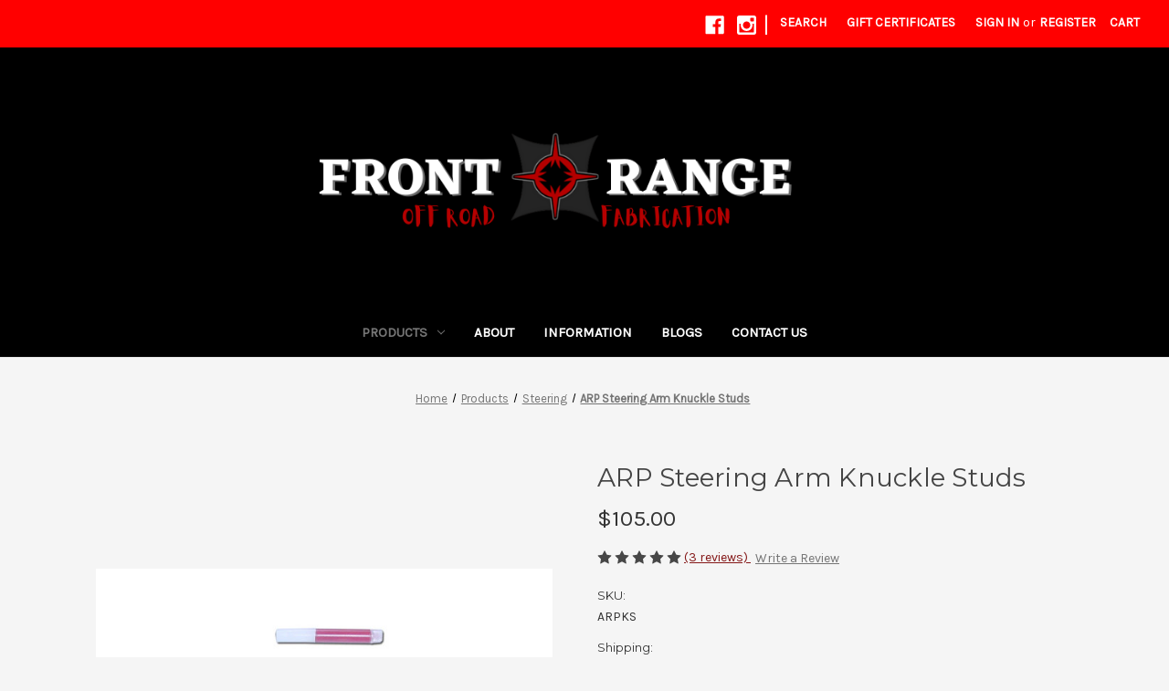

--- FILE ---
content_type: text/html; charset=UTF-8
request_url: https://frontrangeoffroadfab.com/arp-steering-arm-knuckle-studs/
body_size: 20335
content:


<!DOCTYPE html>
<html class="no-js" lang="en">
    <head>
        <title>ARP Steering Arm Knuckle Studs</title>
        <link rel="dns-prefetch preconnect" href="https://cdn11.bigcommerce.com/s-wmek5" crossorigin><link rel="dns-prefetch preconnect" href="https://fonts.googleapis.com/" crossorigin><link rel="dns-prefetch preconnect" href="https://fonts.gstatic.com/" crossorigin>
        <meta property="product:price:amount" content="105" /><meta property="product:price:currency" content="USD" /><meta property="og:rating" content="5" /><meta property="og:url" content="https://frontrangeoffroadfab.com/arp-steering-arm-knuckle-studs/" /><meta property="og:site_name" content="Front Range Off-Road Fabrication" /><meta name="keywords" content="Front Range off Road Fabrication, rock crawling, Toyota, 4x4 parts, fror, diamond axle, tacoma, 4runner, land cruiser, FJ Cruiser"><meta name="description" content="Keep your steering attached securely today, and prevent damage to your steering arms and knuckles with Front Range Off-Road Fabrication&#039;s stud kit!"><link rel='canonical' href='https://frontrangeoffroadfab.com/arp-steering-arm-knuckle-studs/' /><meta name='platform' content='bigcommerce.stencil' /><meta property="og:type" content="product" />
<meta property="og:title" content="ARP Steering Arm Knuckle Studs" />
<meta property="og:description" content="Keep your steering attached securely today, and prevent damage to your steering arms and knuckles with Front Range Off-Road Fabrication&#039;s stud kit!" />
<meta property="og:image" content="https://cdn11.bigcommerce.com/s-wmek5/products/205/images/285/knuckle_studs_001_800__70498.1680741430.386.250.jpg?c=2" />
<meta property="og:availability" content="instock" />
<meta property="pinterest:richpins" content="enabled" />
        
         

        <link href="https://cdn11.bigcommerce.com/s-wmek5/product_images/favicon.ico" rel="shortcut icon">
        <meta name="viewport" content="width=device-width, initial-scale=1">

        <script>
            document.documentElement.className = document.documentElement.className.replace('no-js', 'js');
        </script>

        <script>
    function browserSupportsAllFeatures() {
        return window.Promise
            && window.fetch
            && window.URL
            && window.URLSearchParams
            && window.WeakMap
            // object-fit support
            && ('objectFit' in document.documentElement.style);
    }

    function loadScript(src) {
        var js = document.createElement('script');
        js.src = src;
        js.onerror = function () {
            console.error('Failed to load polyfill script ' + src);
        };
        document.head.appendChild(js);
    }

    if (!browserSupportsAllFeatures()) {
        loadScript('https://cdn11.bigcommerce.com/s-wmek5/stencil/fc6c9ae0-7a6a-013b-d1c9-769192e486ad/e/7cae7a30-b04e-013b-048b-563b55ecd336/dist/theme-bundle.polyfills.js');
    }
</script>
        <script>window.consentManagerTranslations = `{"locale":"en","locales":{"consent_manager.data_collection_warning":"en","consent_manager.accept_all_cookies":"en","consent_manager.gdpr_settings":"en","consent_manager.data_collection_preferences":"en","consent_manager.manage_data_collection_preferences":"en","consent_manager.use_data_by_cookies":"en","consent_manager.data_categories_table":"en","consent_manager.allow":"en","consent_manager.accept":"en","consent_manager.deny":"en","consent_manager.dismiss":"en","consent_manager.reject_all":"en","consent_manager.category":"en","consent_manager.purpose":"en","consent_manager.functional_category":"en","consent_manager.functional_purpose":"en","consent_manager.analytics_category":"en","consent_manager.analytics_purpose":"en","consent_manager.targeting_category":"en","consent_manager.advertising_category":"en","consent_manager.advertising_purpose":"en","consent_manager.essential_category":"en","consent_manager.esential_purpose":"en","consent_manager.yes":"en","consent_manager.no":"en","consent_manager.not_available":"en","consent_manager.cancel":"en","consent_manager.save":"en","consent_manager.back_to_preferences":"en","consent_manager.close_without_changes":"en","consent_manager.unsaved_changes":"en","consent_manager.by_using":"en","consent_manager.agree_on_data_collection":"en","consent_manager.change_preferences":"en","consent_manager.cancel_dialog_title":"en","consent_manager.privacy_policy":"en","consent_manager.allow_category_tracking":"en","consent_manager.disallow_category_tracking":"en"},"translations":{"consent_manager.data_collection_warning":"We use cookies (and other similar technologies) to collect data to improve your shopping experience.","consent_manager.accept_all_cookies":"Accept All Cookies","consent_manager.gdpr_settings":"Settings","consent_manager.data_collection_preferences":"Website Data Collection Preferences","consent_manager.manage_data_collection_preferences":"Manage Website Data Collection Preferences","consent_manager.use_data_by_cookies":" uses data collected by cookies and JavaScript libraries to improve your shopping experience.","consent_manager.data_categories_table":"The table below outlines how we use this data by category. To opt out of a category of data collection, select 'No' and save your preferences.","consent_manager.allow":"Allow","consent_manager.accept":"Accept","consent_manager.deny":"Deny","consent_manager.dismiss":"Dismiss","consent_manager.reject_all":"Reject all","consent_manager.category":"Category","consent_manager.purpose":"Purpose","consent_manager.functional_category":"Functional","consent_manager.functional_purpose":"Enables enhanced functionality, such as videos and live chat. If you do not allow these, then some or all of these functions may not work properly.","consent_manager.analytics_category":"Analytics","consent_manager.analytics_purpose":"Provide statistical information on site usage, e.g., web analytics so we can improve this website over time.","consent_manager.targeting_category":"Targeting","consent_manager.advertising_category":"Advertising","consent_manager.advertising_purpose":"Used to create profiles or personalize content to enhance your shopping experience.","consent_manager.essential_category":"Essential","consent_manager.esential_purpose":"Essential for the site and any requested services to work, but do not perform any additional or secondary function.","consent_manager.yes":"Yes","consent_manager.no":"No","consent_manager.not_available":"N/A","consent_manager.cancel":"Cancel","consent_manager.save":"Save","consent_manager.back_to_preferences":"Back to Preferences","consent_manager.close_without_changes":"You have unsaved changes to your data collection preferences. Are you sure you want to close without saving?","consent_manager.unsaved_changes":"You have unsaved changes","consent_manager.by_using":"By using our website, you're agreeing to our","consent_manager.agree_on_data_collection":"By using our website, you're agreeing to the collection of data as described in our ","consent_manager.change_preferences":"You can change your preferences at any time","consent_manager.cancel_dialog_title":"Are you sure you want to cancel?","consent_manager.privacy_policy":"Privacy Policy","consent_manager.allow_category_tracking":"Allow [CATEGORY_NAME] tracking","consent_manager.disallow_category_tracking":"Disallow [CATEGORY_NAME] tracking"}}`;</script>

        <script>
            window.lazySizesConfig = window.lazySizesConfig || {};
            window.lazySizesConfig.loadMode = 1;
        </script>
        <script async src="https://cdn11.bigcommerce.com/s-wmek5/stencil/fc6c9ae0-7a6a-013b-d1c9-769192e486ad/e/7cae7a30-b04e-013b-048b-563b55ecd336/dist/theme-bundle.head_async.js"></script>
        
        <link href="https://fonts.googleapis.com/css?family=Montserrat:700,500,400%7CKarla:400&display=block" rel="stylesheet">
        
        <script async src="https://cdn11.bigcommerce.com/s-wmek5/stencil/fc6c9ae0-7a6a-013b-d1c9-769192e486ad/e/7cae7a30-b04e-013b-048b-563b55ecd336/dist/theme-bundle.font.js"></script>

        <link data-stencil-stylesheet href="https://cdn11.bigcommerce.com/s-wmek5/stencil/fc6c9ae0-7a6a-013b-d1c9-769192e486ad/e/7cae7a30-b04e-013b-048b-563b55ecd336/css/theme-c91ec9f0-c2d5-013b-de3c-02cfdd5ce810.css" rel="stylesheet">

        <!-- Start Tracking Code for analytics_facebook -->

<script>
!function(f,b,e,v,n,t,s){if(f.fbq)return;n=f.fbq=function(){n.callMethod?n.callMethod.apply(n,arguments):n.queue.push(arguments)};if(!f._fbq)f._fbq=n;n.push=n;n.loaded=!0;n.version='2.0';n.queue=[];t=b.createElement(e);t.async=!0;t.src=v;s=b.getElementsByTagName(e)[0];s.parentNode.insertBefore(t,s)}(window,document,'script','https://connect.facebook.net/en_US/fbevents.js');

fbq('set', 'autoConfig', 'false', '1405604746139549');
fbq('dataProcessingOptions', ['LDU'], 0, 0);
fbq('init', '1405604746139549', {"external_id":"b840f94c-7822-4fb2-a884-ddd23db22c74"});
fbq('set', 'agent', 'bigcommerce', '1405604746139549');

function trackEvents() {
    var pathName = window.location.pathname;

    fbq('track', 'PageView', {}, "");

    // Search events start -- only fire if the shopper lands on the /search.php page
    if (pathName.indexOf('/search.php') === 0 && getUrlParameter('search_query')) {
        fbq('track', 'Search', {
            content_type: 'product_group',
            content_ids: [],
            search_string: getUrlParameter('search_query')
        });
    }
    // Search events end

    // Wishlist events start -- only fire if the shopper attempts to add an item to their wishlist
    if (pathName.indexOf('/wishlist.php') === 0 && getUrlParameter('added_product_id')) {
        fbq('track', 'AddToWishlist', {
            content_type: 'product_group',
            content_ids: []
        });
    }
    // Wishlist events end

    // Lead events start -- only fire if the shopper subscribes to newsletter
    if (pathName.indexOf('/subscribe.php') === 0 && getUrlParameter('result') === 'success') {
        fbq('track', 'Lead', {});
    }
    // Lead events end

    // Registration events start -- only fire if the shopper registers an account
    if (pathName.indexOf('/login.php') === 0 && getUrlParameter('action') === 'account_created') {
        fbq('track', 'CompleteRegistration', {}, "");
    }
    // Registration events end

    

    function getUrlParameter(name) {
        var cleanName = name.replace(/[\[]/, '\[').replace(/[\]]/, '\]');
        var regex = new RegExp('[\?&]' + cleanName + '=([^&#]*)');
        var results = regex.exec(window.location.search);
        return results === null ? '' : decodeURIComponent(results[1].replace(/\+/g, ' '));
    }
}

if (window.addEventListener) {
    window.addEventListener("load", trackEvents, false)
}
</script>
<noscript><img height="1" width="1" style="display:none" alt="null" src="https://www.facebook.com/tr?id=1405604746139549&ev=PageView&noscript=1&a=plbigcommerce1.2&eid="/></noscript>

<!-- End Tracking Code for analytics_facebook -->

<!-- Start Tracking Code for analytics_googleanalytics -->

<!-- Global site tag (gtag.js) - Google Analytics -->
<script async src="https://www.googletagmanager.com/gtag/js?id=UA-57122439-1"></script>
<script>
  window.dataLayer = window.dataLayer || [];
  function gtag(){dataLayer.push(arguments);}
  gtag('js', new Date());

  gtag('config', 'UA-57122439-1');
</script>

<!-- End Tracking Code for analytics_googleanalytics -->

<!-- Start Tracking Code for analytics_siteverification -->

<meta name="google-site-verification" content="L3gvmmDeSZcMKiB7Kp0gb_oxuUTAwmo0arTJgLSU-qI" />
<style type="text/css">
.alertBox--info { background-color: #c4c4c4;  border: 1px solid #f00; color: #000; }
.alertBox--info svg { fill: #f00; }
@media screen and (min-width: 801px) {
	.heroCarousel.slick-initialized, .heroCarousel-slide .heroCarousel-image-wrapper { max-height: 30rem; background-color: #fff; }
	.heroCarousel-content { width: 50% }
}
.navUser { background-color: #ff0000; color: #fff; }
.navUser .socialLinks .icon svg { fill: #fff; }
.navUser-item button, .navUser-action, .navUser-or, .navUser-item--cart .navUser-action { color: #fff; }
</style>

<!-- End Tracking Code for analytics_siteverification -->


<script type="text/javascript" src="https://checkout-sdk.bigcommerce.com/v1/loader.js" defer></script>
<script src="https://www.google.com/recaptcha/api.js" async defer></script>
<script type="text/javascript">
var BCData = {"product_attributes":{"sku":"ARPKS","upc":null,"mpn":null,"gtin":null,"weight":null,"base":true,"image":null,"price":{"without_tax":{"formatted":"$105.00","value":105,"currency":"USD"},"tax_label":"Tax"},"stock":null,"instock":true,"stock_message":null,"purchasable":true,"purchasing_message":null,"call_for_price_message":null}};
</script>

<script nonce="">
(function () {
    var xmlHttp = new XMLHttpRequest();

    xmlHttp.open('POST', 'https://bes.gcp.data.bigcommerce.com/nobot');
    xmlHttp.setRequestHeader('Content-Type', 'application/json');
    xmlHttp.send('{"store_id":"785384","timezone_offset":"-7.0","timestamp":"2026-01-20T16:44:10.75347200Z","visit_id":"fe40ca4f-57ea-4fc7-8171-190a190f81f2","channel_id":1}');
})();
</script>

    </head>
    <body>
        <svg data-src="https://cdn11.bigcommerce.com/s-wmek5/stencil/fc6c9ae0-7a6a-013b-d1c9-769192e486ad/e/7cae7a30-b04e-013b-048b-563b55ecd336/img/icon-sprite.svg" class="icons-svg-sprite"></svg>

        <a href="#main-content" class="skip-to-main-link">Skip to main content</a>
<header class="header" role="banner">
    <a href="#" class="mobileMenu-toggle" data-mobile-menu-toggle="menu">
        <span class="mobileMenu-toggleIcon">Toggle menu</span>
    </a>
    <nav class="navUser">
        
    <ul class="navUser-section navUser-section--alt">
        <li class="navUser-item">
            <a class="navUser-action navUser-item--compare"
               href="/compare"
               data-compare-nav
               aria-label="Compare"
            >
                Compare <span class="countPill countPill--positive countPill--alt"></span>
            </a>
        </li>
            <li class="navUser-item navUser-item--social">
                    <ul class="socialLinks socialLinks--alt">
            <li class="socialLinks-item">
                <a class="icon icon--facebook"
                   href="https://www.facebook.com/frontrangeoffroad/"
                   target="_blank"
                   rel="noopener"
                   title="Facebook"
                >
                    <span class="aria-description--hidden">Facebook</span>
                    <svg>
                        <use xlink:href="#icon-facebook"/>
                    </svg>
                </a>
            </li>
            <li class="socialLinks-item">
                <a class="icon icon--instagram"
                   href="https://www.instagram.com/frontrangeoffroad/"
                   target="_blank"
                   rel="noopener"
                   title="Instagram"
                >
                    <span class="aria-description--hidden">Instagram</span>
                    <svg>
                        <use xlink:href="#icon-instagram"/>
                    </svg>
                </a>
            </li>
    </ul>
            </li>
            <li class="navUser-item navUser-item--divider">|</li>
        <li class="navUser-item">
            <button class="navUser-action navUser-action--quickSearch"
               type="button"
               id="quick-search-expand"
               data-search="quickSearch"
               aria-controls="quickSearch"
               aria-label="Search"
            >
                Search
            </button>
        </li>
            <li class="navUser-item">
                <a class="navUser-action"
                   href="/giftcertificates.php"
                   aria-label="Gift Certificates"
                >
                    Gift Certificates
                </a>
            </li>
        <li class="navUser-item navUser-item--account">
                <a class="navUser-action"
                   href="/login.php"
                   aria-label="Sign in"
                >
                    Sign in
                </a>
                    <span class="navUser-or">or</span>
                    <a class="navUser-action"
                       href="/login.php?action=create_account"
                       aria-label="Register"
                    >
                        Register
                    </a>
        </li>
        <li class="navUser-item navUser-item--cart">
            <a class="navUser-action"
               data-cart-preview
               data-dropdown="cart-preview-dropdown"
               data-options="align:right"
               href="/cart.php"
               aria-label="Cart with 0 items"
            >
                <span class="navUser-item-cartLabel">Cart</span>
                <span class="countPill cart-quantity"></span>
            </a>

            <div class="dropdown-menu" id="cart-preview-dropdown" data-dropdown-content aria-hidden="true"></div>
        </li>
    </ul>
    <div class="dropdown dropdown--quickSearch" id="quickSearch" aria-hidden="true" data-prevent-quick-search-close>
        <div class="container">
    <form class="form" onsubmit="return false" data-url="/search.php" data-quick-search-form>
        <fieldset class="form-fieldset">
            <div class="form-field">
                <label class="is-srOnly" for="nav-quick-search">Search</label>
                <input class="form-input"
                       data-search-quick
                       name="nav-quick-search"
                       id="nav-quick-search"
                       data-error-message="Search field cannot be empty."
                       placeholder="Search the store"
                       autocomplete="off"
                >
            </div>
        </fieldset>
    </form>
    <section class="quickSearchResults" data-bind="html: results"></section>
    <p role="status"
       aria-live="polite"
       class="aria-description--hidden"
       data-search-aria-message-predefined-text="product results for"
    ></p>
</div>
    </div>
</nav>

        <div class="header-logo header-logo--center">
            <a href="https://frontrangeoffroadfab.com/" class="header-logo__link" data-header-logo-link>
        <img class="header-logo-image-unknown-size"
             src="https://cdn11.bigcommerce.com/s-wmek5/images/stencil/original/front_range_3_1673961347__41829.original.png"
             alt="Front Range Off Road Fabrication"
             title="Front Range Off Road Fabrication">
</a>
        </div>
    <div class="navPages-container" id="menu" data-menu>
        <nav class="navPages">
    <div class="navPages-quickSearch">
        <div class="container">
    <form class="form" onsubmit="return false" data-url="/search.php" data-quick-search-form>
        <fieldset class="form-fieldset">
            <div class="form-field">
                <label class="is-srOnly" for="nav-menu-quick-search">Search</label>
                <input class="form-input"
                       data-search-quick
                       name="nav-menu-quick-search"
                       id="nav-menu-quick-search"
                       data-error-message="Search field cannot be empty."
                       placeholder="Search the store"
                       autocomplete="off"
                >
            </div>
        </fieldset>
    </form>
    <section class="quickSearchResults" data-bind="html: results"></section>
    <p role="status"
       aria-live="polite"
       class="aria-description--hidden"
       data-search-aria-message-predefined-text="product results for"
    ></p>
</div>
    </div>
    <ul class="navPages-list">
            <li class="navPages-item">
                <a class="navPages-action has-subMenu activePage"
   href="https://frontrangeoffroadfab.com/products/"
   data-collapsible="navPages-48"
>
    Products
    <i class="icon navPages-action-moreIcon" aria-hidden="true">
        <svg><use xlink:href="#icon-chevron-down" /></svg>
    </i>
</a>
<div class="navPage-subMenu" id="navPages-48" aria-hidden="true" tabindex="-1">
    <ul class="navPage-subMenu-list">
        <li class="navPage-subMenu-item">
            <a class="navPage-subMenu-action navPages-action"
               href="https://frontrangeoffroadfab.com/products/"
               aria-label="All Products"
            >
                All Products
            </a>
        </li>
            <li class="navPage-subMenu-item">
                    <a class="navPage-subMenu-action navPages-action"
                       href="https://frontrangeoffroadfab.com/2010-current-4runner/"
                       aria-label="2010-Current 4Runner"
                    >
                        2010-Current 4Runner
                    </a>
            </li>
            <li class="navPage-subMenu-item">
                    <a class="navPage-subMenu-action navPages-action"
                       href="https://frontrangeoffroadfab.com/axle-wheel-hubs/"
                       aria-label="Axle Wheel Hubs"
                    >
                        Axle Wheel Hubs
                    </a>
            </li>
            <li class="navPage-subMenu-item">
                    <a class="navPage-subMenu-action navPages-action"
                       href="https://frontrangeoffroadfab.com/fj-cruiser-/"
                       aria-label="FJ Cruiser "
                    >
                        FJ Cruiser 
                    </a>
            </li>
            <li class="navPage-subMenu-item">
                    <a class="navPage-subMenu-action navPages-action"
                       href="https://frontrangeoffroadfab.com/gx470/"
                       aria-label="GX470"
                    >
                        GX470
                    </a>
            </li>
            <li class="navPage-subMenu-item">
                    <a class="navPage-subMenu-action navPages-action"
                       href="https://frontrangeoffroadfab.com/2005-2015-tacoma/"
                       aria-label="2005-2015 Tacoma"
                    >
                        2005-2015 Tacoma
                    </a>
            </li>
            <li class="navPage-subMenu-item">
                    <a class="navPage-subMenu-action navPages-action"
                       href="https://frontrangeoffroadfab.com/2003-2009-4runner/"
                       aria-label="2003-2009 4Runner"
                    >
                        2003-2009 4Runner
                    </a>
            </li>
            <li class="navPage-subMenu-item">
                    <a class="navPage-subMenu-action navPages-action"
                       href="https://frontrangeoffroadfab.com/2000-2006-tundra/"
                       aria-label="2000-2006 Tundra"
                    >
                        2000-2006 Tundra
                    </a>
            </li>
            <li class="navPage-subMenu-item">
                    <a class="navPage-subMenu-action navPages-action"
                       href="https://frontrangeoffroadfab.com/1996-2002-4runner/"
                       aria-label="1996-2002 4Runner"
                    >
                        1996-2002 4Runner
                    </a>
            </li>
            <li class="navPage-subMenu-item">
                    <a class="navPage-subMenu-action navPages-action"
                       href="https://frontrangeoffroadfab.com/toyota-tacoma-parts/"
                       aria-label="1995.5-2004 Tacoma"
                    >
                        1995.5-2004 Tacoma
                    </a>
            </li>
            <li class="navPage-subMenu-item">
                    <a class="navPage-subMenu-action navPages-action"
                       href="https://frontrangeoffroadfab.com/1993-1998-t100/"
                       aria-label="1993-1998 T100"
                    >
                        1993-1998 T100
                    </a>
            </li>
            <li class="navPage-subMenu-item">
                    <a class="navPage-subMenu-action navPages-action"
                       href="https://frontrangeoffroadfab.com/1990-1995-4runner/"
                       aria-label="1990-1995 4Runner"
                    >
                        1990-1995 4Runner
                    </a>
            </li>
            <li class="navPage-subMenu-item">
                    <a class="navPage-subMenu-action navPages-action"
                       href="https://frontrangeoffroadfab.com/1986-1995-pickup/"
                       aria-label="1986-1995 Pickup"
                    >
                        1986-1995 Pickup
                    </a>
            </li>
            <li class="navPage-subMenu-item">
                    <a class="navPage-subMenu-action navPages-action"
                       href="https://frontrangeoffroadfab.com/1986-1989-4runner/"
                       aria-label="1986-1989 4Runner"
                    >
                        1986-1989 4Runner
                    </a>
            </li>
            <li class="navPage-subMenu-item">
                    <a class="navPage-subMenu-action navPages-action"
                       href="https://frontrangeoffroadfab.com/1979-1985-pickup/"
                       aria-label="1979-1985 Pickup"
                    >
                        1979-1985 Pickup
                    </a>
            </li>
            <li class="navPage-subMenu-item">
                    <a class="navPage-subMenu-action navPages-action"
                       href="https://frontrangeoffroadfab.com/1984-1985-4runner/"
                       aria-label="1984-1985 4Runner"
                    >
                        1984-1985 4Runner
                    </a>
            </li>
            <li class="navPage-subMenu-item">
                    <a class="navPage-subMenu-action navPages-action"
                       href="https://frontrangeoffroadfab.com/land-cruiser-fj80/"
                       aria-label="Land Cruiser FJ80"
                    >
                        Land Cruiser FJ80
                    </a>
            </li>
            <li class="navPage-subMenu-item">
                    <a class="navPage-subMenu-action navPages-action"
                       href="https://frontrangeoffroadfab.com/land-cruiser-fj40fj45fj55/"
                       aria-label="Land Cruiser FJ40/FJ45/FJ55"
                    >
                        Land Cruiser FJ40/FJ45/FJ55
                    </a>
            </li>
            <li class="navPage-subMenu-item">
                    <a class="navPage-subMenu-action navPages-action"
                       href="https://frontrangeoffroadfab.com/land-cruiser-fj60fj62/"
                       aria-label="Land Cruiser FJ60/FJ62"
                    >
                        Land Cruiser FJ60/FJ62
                    </a>
            </li>
            <li class="navPage-subMenu-item">
                    <a class="navPage-subMenu-action navPages-action"
                       href="https://frontrangeoffroadfab.com/axle/"
                       aria-label="Axle"
                    >
                        Axle
                    </a>
            </li>
            <li class="navPage-subMenu-item">
                    <a class="navPage-subMenu-action navPages-action"
                       href="https://frontrangeoffroadfab.com/brakes/"
                       aria-label="Brakes"
                    >
                        Brakes
                    </a>
            </li>
            <li class="navPage-subMenu-item">
                    <a class="navPage-subMenu-action navPages-action"
                       href="https://frontrangeoffroadfab.com/fabricator-diy/"
                       aria-label="Fabricator &amp; DIY"
                    >
                        Fabricator &amp; DIY
                    </a>
            </li>
            <li class="navPage-subMenu-item">
                    <a class="navPage-subMenu-action navPages-action"
                       href="https://frontrangeoffroadfab.com/rcv-axle-shafts-/"
                       aria-label="RCV Axle Shafts "
                    >
                        RCV Axle Shafts 
                    </a>
            </li>
            <li class="navPage-subMenu-item">
                    <a class="navPage-subMenu-action navPages-action activePage"
                       href="https://frontrangeoffroadfab.com/custom-steering-kit/"
                       aria-label="Steering"
                    >
                        Steering
                    </a>
            </li>
            <li class="navPage-subMenu-item">
                    <a class="navPage-subMenu-action navPages-action"
                       href="https://frontrangeoffroadfab.com/stickers-/"
                       aria-label="Stickers "
                    >
                        Stickers 
                    </a>
            </li>
            <li class="navPage-subMenu-item">
                    <a class="navPage-subMenu-action navPages-action"
                       href="https://frontrangeoffroadfab.com/suspension/"
                       aria-label="Suspension"
                    >
                        Suspension
                    </a>
            </li>
            <li class="navPage-subMenu-item">
                    <a class="navPage-subMenu-action navPages-action"
                       href="https://frontrangeoffroadfab.com/transfer-case/"
                       aria-label="Transfer Case"
                    >
                        Transfer Case
                    </a>
            </li>
            <li class="navPage-subMenu-item">
                    <a class="navPage-subMenu-action navPages-action"
                       href="https://frontrangeoffroadfab.com/used-parts/"
                       aria-label="Used Parts"
                    >
                        Used Parts
                    </a>
            </li>
    </ul>
</div>
            </li>
                 <li class="navPages-item navPages-item-page">
                     <a class="navPages-action"
                        href="https://frontrangeoffroadfab.com/about/"
                        aria-label="About"
                     >
                         About
                     </a>
                 </li>
                 <li class="navPages-item navPages-item-page">
                     <a class="navPages-action"
                        href="https://frontrangeoffroadfab.com/information/"
                        aria-label="Information"
                     >
                         Information
                     </a>
                 </li>
                 <li class="navPages-item navPages-item-page">
                     <a class="navPages-action"
                        href="https://frontrangeoffroadfab.com/blogs/"
                        aria-label="Blogs"
                     >
                         Blogs
                     </a>
                 </li>
                 <li class="navPages-item navPages-item-page">
                     <a class="navPages-action"
                        href="https://frontrangeoffroadfab.com/contact-us/"
                        aria-label="Contact Us"
                     >
                         Contact Us
                     </a>
                 </li>
    </ul>
    <ul class="navPages-list navPages-list--user">
            <li class="navPages-item">
                <a class="navPages-action"
                   href="/giftcertificates.php"
                   aria-label="Gift Certificates"
                >
                    Gift Certificates
                </a>
            </li>
            <li class="navPages-item">
                <a class="navPages-action"
                   href="/login.php"
                   aria-label="Sign in"
                >
                    Sign in
                </a>
                    or
                    <a class="navPages-action"
                       href="/login.php?action=create_account"
                       aria-label="Register"
                    >
                        Register
                    </a>
            </li>
            <li class="navPages-item">
                    <ul class="socialLinks socialLinks--alt">
            <li class="socialLinks-item">
                <a class="icon icon--facebook"
                   href="https://www.facebook.com/frontrangeoffroad/"
                   target="_blank"
                   rel="noopener"
                   title="Facebook"
                >
                    <span class="aria-description--hidden">Facebook</span>
                    <svg>
                        <use xlink:href="#icon-facebook"/>
                    </svg>
                </a>
            </li>
            <li class="socialLinks-item">
                <a class="icon icon--instagram"
                   href="https://www.instagram.com/frontrangeoffroad/"
                   target="_blank"
                   rel="noopener"
                   title="Instagram"
                >
                    <span class="aria-description--hidden">Instagram</span>
                    <svg>
                        <use xlink:href="#icon-instagram"/>
                    </svg>
                </a>
            </li>
    </ul>
            </li>
    </ul>
</nav>
    </div>
    <div data-content-region="header_navigation_bottom--global"></div>
</header>
<div data-content-region="header_bottom--global"></div>
<div data-content-region="header_bottom"></div>
        <main class="body" id="main-content" role="main" data-currency-code="USD">
     
    <div class="container">
        
    <nav aria-label="Breadcrumb">
    <ol class="breadcrumbs">
                <li class="breadcrumb ">
                    <a class="breadcrumb-label"
                       href="https://frontrangeoffroadfab.com/"
                       
                    >
                        <span>Home</span>
                    </a>
                </li>
                <li class="breadcrumb ">
                    <a class="breadcrumb-label"
                       href="https://frontrangeoffroadfab.com/products/"
                       
                    >
                        <span>Products</span>
                    </a>
                </li>
                <li class="breadcrumb ">
                    <a class="breadcrumb-label"
                       href="https://frontrangeoffroadfab.com/custom-steering-kit/"
                       
                    >
                        <span>Steering</span>
                    </a>
                </li>
                <li class="breadcrumb is-active">
                    <a class="breadcrumb-label"
                       href="https://frontrangeoffroadfab.com/arp-steering-arm-knuckle-studs/"
                       aria-current="page"
                    >
                        <span>ARP Steering Arm Knuckle Studs</span>
                    </a>
                </li>
    </ol>
</nav>

<script type="application/ld+json">
{
    "@context": "https://schema.org",
    "@type": "BreadcrumbList",
    "itemListElement":
    [
        {
            "@type": "ListItem",
            "position": 1,
            "item": {
                "@id": "https://frontrangeoffroadfab.com/",
                "name": "Home"
            }
        },
        {
            "@type": "ListItem",
            "position": 2,
            "item": {
                "@id": "https://frontrangeoffroadfab.com/products/",
                "name": "Products"
            }
        },
        {
            "@type": "ListItem",
            "position": 3,
            "item": {
                "@id": "https://frontrangeoffroadfab.com/custom-steering-kit/",
                "name": "Steering"
            }
        },
        {
            "@type": "ListItem",
            "position": 4,
            "item": {
                "@id": "https://frontrangeoffroadfab.com/arp-steering-arm-knuckle-studs/",
                "name": "ARP Steering Arm Knuckle Studs"
            }
        }
    ]
}
</script>


    <div>
        <div class="productView"
>


    <section class="productView-images" data-image-gallery>
        <span
    data-carousel-content-change-message
    class="aria-description--hidden"
    aria-live="polite" 
    role="status"></span>
        <figure class="productView-image"
                data-image-gallery-main
                data-zoom-image="https://cdn11.bigcommerce.com/s-wmek5/images/stencil/1280x1280/products/205/285/knuckle_studs_001_800__70498.1680741430.jpg?c=2"
                >
            <div class="productView-img-container">
                    <a href="https://cdn11.bigcommerce.com/s-wmek5/images/stencil/1280x1280/products/205/285/knuckle_studs_001_800__70498.1680741430.jpg?c=2"
                        target="_blank">
                <img src="https://cdn11.bigcommerce.com/s-wmek5/images/stencil/500x659/products/205/285/knuckle_studs_001_800__70498.1680741430.jpg?c=2" alt="high-quality, durable studs designed to secure steering arm knuckles in place for improved steering performance and safety." title="high-quality, durable studs designed to secure steering arm knuckles in place for improved steering performance and safety." data-sizes="auto"
    srcset="https://cdn11.bigcommerce.com/s-wmek5/images/stencil/80w/products/205/285/knuckle_studs_001_800__70498.1680741430.jpg?c=2"
data-srcset="https://cdn11.bigcommerce.com/s-wmek5/images/stencil/80w/products/205/285/knuckle_studs_001_800__70498.1680741430.jpg?c=2 80w, https://cdn11.bigcommerce.com/s-wmek5/images/stencil/160w/products/205/285/knuckle_studs_001_800__70498.1680741430.jpg?c=2 160w, https://cdn11.bigcommerce.com/s-wmek5/images/stencil/320w/products/205/285/knuckle_studs_001_800__70498.1680741430.jpg?c=2 320w, https://cdn11.bigcommerce.com/s-wmek5/images/stencil/640w/products/205/285/knuckle_studs_001_800__70498.1680741430.jpg?c=2 640w, https://cdn11.bigcommerce.com/s-wmek5/images/stencil/960w/products/205/285/knuckle_studs_001_800__70498.1680741430.jpg?c=2 960w, https://cdn11.bigcommerce.com/s-wmek5/images/stencil/1280w/products/205/285/knuckle_studs_001_800__70498.1680741430.jpg?c=2 1280w, https://cdn11.bigcommerce.com/s-wmek5/images/stencil/1920w/products/205/285/knuckle_studs_001_800__70498.1680741430.jpg?c=2 1920w, https://cdn11.bigcommerce.com/s-wmek5/images/stencil/2560w/products/205/285/knuckle_studs_001_800__70498.1680741430.jpg?c=2 2560w"

class="lazyload productView-image--default"

data-main-image />
                    </a>
            </div>
        </figure>
        <ul class="productView-thumbnails">
                <li class="productView-thumbnail">
                    <a
                        class="productView-thumbnail-link"
                        href="https://cdn11.bigcommerce.com/s-wmek5/images/stencil/1280x1280/products/205/285/knuckle_studs_001_800__70498.1680741430.jpg?c=2"
                        data-image-gallery-item
                        data-image-gallery-new-image-url="https://cdn11.bigcommerce.com/s-wmek5/images/stencil/500x659/products/205/285/knuckle_studs_001_800__70498.1680741430.jpg?c=2"
                        data-image-gallery-new-image-srcset="https://cdn11.bigcommerce.com/s-wmek5/images/stencil/80w/products/205/285/knuckle_studs_001_800__70498.1680741430.jpg?c=2 80w, https://cdn11.bigcommerce.com/s-wmek5/images/stencil/160w/products/205/285/knuckle_studs_001_800__70498.1680741430.jpg?c=2 160w, https://cdn11.bigcommerce.com/s-wmek5/images/stencil/320w/products/205/285/knuckle_studs_001_800__70498.1680741430.jpg?c=2 320w, https://cdn11.bigcommerce.com/s-wmek5/images/stencil/640w/products/205/285/knuckle_studs_001_800__70498.1680741430.jpg?c=2 640w, https://cdn11.bigcommerce.com/s-wmek5/images/stencil/960w/products/205/285/knuckle_studs_001_800__70498.1680741430.jpg?c=2 960w, https://cdn11.bigcommerce.com/s-wmek5/images/stencil/1280w/products/205/285/knuckle_studs_001_800__70498.1680741430.jpg?c=2 1280w, https://cdn11.bigcommerce.com/s-wmek5/images/stencil/1920w/products/205/285/knuckle_studs_001_800__70498.1680741430.jpg?c=2 1920w, https://cdn11.bigcommerce.com/s-wmek5/images/stencil/2560w/products/205/285/knuckle_studs_001_800__70498.1680741430.jpg?c=2 2560w"
                        data-image-gallery-zoom-image-url="https://cdn11.bigcommerce.com/s-wmek5/images/stencil/1280x1280/products/205/285/knuckle_studs_001_800__70498.1680741430.jpg?c=2"
                    >
                    <img src="https://cdn11.bigcommerce.com/s-wmek5/images/stencil/50x50/products/205/285/knuckle_studs_001_800__70498.1680741430.jpg?c=2" alt="high-quality, durable studs designed to secure steering arm knuckles in place for improved steering performance and safety." title="high-quality, durable studs designed to secure steering arm knuckles in place for improved steering performance and safety." data-sizes="auto"
    srcset="https://cdn11.bigcommerce.com/s-wmek5/images/stencil/80w/products/205/285/knuckle_studs_001_800__70498.1680741430.jpg?c=2"
data-srcset="https://cdn11.bigcommerce.com/s-wmek5/images/stencil/80w/products/205/285/knuckle_studs_001_800__70498.1680741430.jpg?c=2 80w, https://cdn11.bigcommerce.com/s-wmek5/images/stencil/160w/products/205/285/knuckle_studs_001_800__70498.1680741430.jpg?c=2 160w, https://cdn11.bigcommerce.com/s-wmek5/images/stencil/320w/products/205/285/knuckle_studs_001_800__70498.1680741430.jpg?c=2 320w, https://cdn11.bigcommerce.com/s-wmek5/images/stencil/640w/products/205/285/knuckle_studs_001_800__70498.1680741430.jpg?c=2 640w, https://cdn11.bigcommerce.com/s-wmek5/images/stencil/960w/products/205/285/knuckle_studs_001_800__70498.1680741430.jpg?c=2 960w, https://cdn11.bigcommerce.com/s-wmek5/images/stencil/1280w/products/205/285/knuckle_studs_001_800__70498.1680741430.jpg?c=2 1280w, https://cdn11.bigcommerce.com/s-wmek5/images/stencil/1920w/products/205/285/knuckle_studs_001_800__70498.1680741430.jpg?c=2 1920w, https://cdn11.bigcommerce.com/s-wmek5/images/stencil/2560w/products/205/285/knuckle_studs_001_800__70498.1680741430.jpg?c=2 2560w"

class="lazyload"

 />
                    </a>
                </li>
                <li class="productView-thumbnail">
                    <a
                        class="productView-thumbnail-link"
                        href="https://cdn11.bigcommerce.com/s-wmek5/images/stencil/1280x1280/products/205/284/knuckle_studs_007_800__69295.1638571315.jpg?c=2"
                        data-image-gallery-item
                        data-image-gallery-new-image-url="https://cdn11.bigcommerce.com/s-wmek5/images/stencil/500x659/products/205/284/knuckle_studs_007_800__69295.1638571315.jpg?c=2"
                        data-image-gallery-new-image-srcset="https://cdn11.bigcommerce.com/s-wmek5/images/stencil/80w/products/205/284/knuckle_studs_007_800__69295.1638571315.jpg?c=2 80w, https://cdn11.bigcommerce.com/s-wmek5/images/stencil/160w/products/205/284/knuckle_studs_007_800__69295.1638571315.jpg?c=2 160w, https://cdn11.bigcommerce.com/s-wmek5/images/stencil/320w/products/205/284/knuckle_studs_007_800__69295.1638571315.jpg?c=2 320w, https://cdn11.bigcommerce.com/s-wmek5/images/stencil/640w/products/205/284/knuckle_studs_007_800__69295.1638571315.jpg?c=2 640w, https://cdn11.bigcommerce.com/s-wmek5/images/stencil/960w/products/205/284/knuckle_studs_007_800__69295.1638571315.jpg?c=2 960w, https://cdn11.bigcommerce.com/s-wmek5/images/stencil/1280w/products/205/284/knuckle_studs_007_800__69295.1638571315.jpg?c=2 1280w, https://cdn11.bigcommerce.com/s-wmek5/images/stencil/1920w/products/205/284/knuckle_studs_007_800__69295.1638571315.jpg?c=2 1920w, https://cdn11.bigcommerce.com/s-wmek5/images/stencil/2560w/products/205/284/knuckle_studs_007_800__69295.1638571315.jpg?c=2 2560w"
                        data-image-gallery-zoom-image-url="https://cdn11.bigcommerce.com/s-wmek5/images/stencil/1280x1280/products/205/284/knuckle_studs_007_800__69295.1638571315.jpg?c=2"
                    >
                    <img src="https://cdn11.bigcommerce.com/s-wmek5/images/stencil/50x50/products/205/284/knuckle_studs_007_800__69295.1638571315.jpg?c=2" alt="ARP Steering Arm Knuckle Studs" title="ARP Steering Arm Knuckle Studs" data-sizes="auto"
    srcset="https://cdn11.bigcommerce.com/s-wmek5/images/stencil/80w/products/205/284/knuckle_studs_007_800__69295.1638571315.jpg?c=2"
data-srcset="https://cdn11.bigcommerce.com/s-wmek5/images/stencil/80w/products/205/284/knuckle_studs_007_800__69295.1638571315.jpg?c=2 80w, https://cdn11.bigcommerce.com/s-wmek5/images/stencil/160w/products/205/284/knuckle_studs_007_800__69295.1638571315.jpg?c=2 160w, https://cdn11.bigcommerce.com/s-wmek5/images/stencil/320w/products/205/284/knuckle_studs_007_800__69295.1638571315.jpg?c=2 320w, https://cdn11.bigcommerce.com/s-wmek5/images/stencil/640w/products/205/284/knuckle_studs_007_800__69295.1638571315.jpg?c=2 640w, https://cdn11.bigcommerce.com/s-wmek5/images/stencil/960w/products/205/284/knuckle_studs_007_800__69295.1638571315.jpg?c=2 960w, https://cdn11.bigcommerce.com/s-wmek5/images/stencil/1280w/products/205/284/knuckle_studs_007_800__69295.1638571315.jpg?c=2 1280w, https://cdn11.bigcommerce.com/s-wmek5/images/stencil/1920w/products/205/284/knuckle_studs_007_800__69295.1638571315.jpg?c=2 1920w, https://cdn11.bigcommerce.com/s-wmek5/images/stencil/2560w/products/205/284/knuckle_studs_007_800__69295.1638571315.jpg?c=2 2560w"

class="lazyload"

 />
                    </a>
                </li>
        </ul>
    </section>

    <section class="productView-details product-data">
        <div class="productView-product">
            <h1 class="productView-title">ARP Steering Arm Knuckle Studs</h1>
            <div class="productView-price">
                    
        <div class="price-section price-section--withoutTax rrp-price--withoutTax" style="display: none;">
            <span>
                    MSRP:
            </span>
            <span data-product-rrp-price-without-tax class="price price--rrp">
                
            </span>
        </div>
        <div class="price-section price-section--withoutTax non-sale-price--withoutTax" style="display: none;">
            <span>
                    Was:
            </span>
            <span data-product-non-sale-price-without-tax class="price price--non-sale">
                
            </span>
        </div>
        <div class="price-section price-section--withoutTax">
            <span class="price-label" >
                
            </span>
            <span class="price-now-label" style="display: none;">
                    Now:
            </span>
            <span data-product-price-without-tax class="price price--withoutTax">$105.00</span>
        </div>
         <div class="price-section price-section--saving price" style="display: none;">
                <span class="price">(You save</span>
                <span data-product-price-saved class="price price--saving">
                    
                </span>
                <span class="price">)</span>
         </div>
            </div>
            <div data-content-region="product_below_price"><div data-layout-id="7ffbd441-aa72-4e93-baf3-26c870f8f437">       <div data-widget-id="9ddde869-32cd-4778-a76b-0c5c02d9524e" data-placement-id="72f962be-406b-41ab-b68e-5db203d333cd" data-placement-status="ACTIVE"><style media="screen">
  #banner-region- {
    display: block;
    width: 100%;
    max-width: 545px;
  }
</style>

<div id="banner-region-">
  <div data-pp-message="" data-pp-style-logo-position="left" data-pp-style-logo-type="inline" data-pp-style-text-color="black" data-pp-style-text-size="12" id="paypal-commerce-proddetails-messaging-banner">
  </div>
  <script defer="" nonce="">
    (function () {
      // Price container with data-product-price-with-tax has bigger priority for product amount calculations
      const priceContainer = document.querySelector('[data-product-price-with-tax]')?.innerText
        ? document.querySelector('[data-product-price-with-tax]')
        : document.querySelector('[data-product-price-without-tax]');

      if (priceContainer) {
        renderMessageIfPossible();

        const config = {
          childList: true,    // Observe direct child elements
          subtree: true,      // Observe all descendants
          attributes: false,  // Do not observe attribute changes
        };

        const observer = new MutationObserver((mutationsList) => {
          if (mutationsList.length > 0) {
            renderMessageIfPossible();
          }
        });

        observer.observe(priceContainer, config);
      }

      function renderMessageIfPossible() {
        const amount = getPriceAmount(priceContainer.innerText)[0];

        if (amount) {
          renderMessage({ amount });
        }
      }

      function getPriceAmount(text) {
        /*
         INFO:
         - extracts a string from a pattern: [number][separator][number][separator]...
           [separator] - any symbol but a digit, including whitespaces
         */
        const pattern = /\d+(?:[^\d]\d+)+(?!\d)/g;
        const matches = text.match(pattern);
        const results = [];

        // if there are no matches
        if (!matches?.length) {
          const amount = text.replace(/[^\d]/g, '');

          if (!amount) return results;

          results.push(amount);

          return results;
        }

        matches.forEach(str => {
          const sepIndexes = [];

          for (let i = 0; i < str.length; i++) {
            // find separator index and push to array
            if (!/\d/.test(str[i])) {
              sepIndexes.push(i);
            }
          }
          if (sepIndexes.length === 0) return;
          // assume the last separator is the decimal
          const decIndex = sepIndexes[sepIndexes.length - 1];

          // cut the substr to the separator with replacing non-digit chars
          const intSubstr = str.slice(0, decIndex).replace(/[^\d]/g, '');
          // cut the substr after the separator with replacing non-digit chars
          const decSubstr = str.slice(decIndex + 1).replace(/[^\d]/g, '');

          if (!intSubstr) return;

          const amount = decSubstr ? `${intSubstr}.${decSubstr}` : intSubstr;
          // to get floating point number
          const number = parseFloat(amount);

          if (!isNaN(number)) {
            results.push(String(number));
          }
        });

        return results;
      }

      function loadScript(src, attributes) {
        return new Promise((resolve, reject) => {
          const scriptTag = document.createElement('script');

          if (attributes) {
            Object.keys(attributes)
                    .forEach(key => {
                      scriptTag.setAttribute(key, attributes[key]);
                    });
          }

          scriptTag.type = 'text/javascript';
          scriptTag.src = src;

          scriptTag.onload = () => resolve();
          scriptTag.onerror = event => {
            reject(event);
          };

          document.head.appendChild(scriptTag);
        });
      }

      function renderMessage(objectParams) {
        const paypalSdkScriptConfig = getPayPalSdkScriptConfig();

        const options = transformConfig(paypalSdkScriptConfig.options);
        const attributes = transformConfig(paypalSdkScriptConfig.attributes);

        const messageProps = { placement: 'product', ...objectParams };

        const renderPayPalMessagesComponent = (paypal) => {
          paypal.Messages(messageProps).render('#paypal-commerce-proddetails-messaging-banner');
        };

        if (options['client-id'] && options['merchant-id']) {
          if (!window.paypalMessages) {
            const paypalSdkUrl = 'https://www.paypal.com/sdk/js';
            const scriptQuery = new URLSearchParams(options).toString();
            const scriptSrc = `${paypalSdkUrl}?${scriptQuery}`;

            loadScript(scriptSrc, attributes).then(() => {
              renderPayPalMessagesComponent(window.paypalMessages);
            });
          } else {
            renderPayPalMessagesComponent(window.paypalMessages)
          }
        }
      }

      function transformConfig(config) {
        let transformedConfig = {};

        const keys = Object.keys(config);

        keys.forEach((key) => {
          const value = config[key];

          if (
                  value === undefined ||
                  value === null ||
                  value === '' ||
                  (Array.isArray(value) && value.length === 0)
          ) {
            return;
          }

          transformedConfig = {
            ...transformedConfig,
            [key]: Array.isArray(value) ? value.join(',') : value,
          };
        });

        return transformedConfig;
      }

      function getPayPalSdkScriptConfig() {
        const attributionId = '';
        const currencyCode = 'USD';
        const clientId = 'AQ3RkiNHQ53oodRlTz7z-9ETC9xQNUgOLHjVDII9sgnF19qLXJzOwShAxcFW7OT7pVEF5B9bwjIArOvE';
        const merchantId = 'PMWQ42VN7KA9G';
        const isDeveloperModeApplicable = 'false'.indexOf('true') !== -1;
        const buyerCountry = 'US';

        return {
          options: {
            'client-id': clientId,
            'merchant-id': merchantId,
            components: ['messages'],
            currency: currencyCode,
            ...(isDeveloperModeApplicable && { 'buyer-country': buyerCountry }),
          },
          attributes: {
            'data-namespace': 'paypalMessages',
            'data-partner-attribution-id': attributionId,
          },
        };
      }
    })();
  </script>
</div>
</div>
</div></div>
            <div class="productView-rating">
                    <span role="img"
      aria-label="Product rating is 5 of 5"
>
            <span class="icon icon--ratingFull">
                <svg>
                    <use xlink:href="#icon-star" />
                </svg>
            </span>
            <span class="icon icon--ratingFull">
                <svg>
                    <use xlink:href="#icon-star" />
                </svg>
            </span>
            <span class="icon icon--ratingFull">
                <svg>
                    <use xlink:href="#icon-star" />
                </svg>
            </span>
            <span class="icon icon--ratingFull">
                <svg>
                    <use xlink:href="#icon-star" />
                </svg>
            </span>
            <span class="icon icon--ratingFull">
                <svg>
                    <use xlink:href="#icon-star" />
                </svg>
            </span>
</span>
                        <a href="https://frontrangeoffroadfab.com/arp-steering-arm-knuckle-studs/" id="productReview_link">
                            (3 reviews)
                        </a>
                    <a href="https://frontrangeoffroadfab.com/arp-steering-arm-knuckle-studs/"
                       class="productView-reviewLink productView-reviewLink--new"
                       data-reveal-id="modal-review-form"
                       role="button"
                    >
                       Write a Review
                    </a>
                        <div id="modal-review-form" class="modal" data-reveal>
    
    
    
    
    <div class="modal-header">
        <h2 class="modal-header-title">Write a Review</h2>
        <button class="modal-close"
        type="button"
        title="Close"
        
>
    <span class="aria-description--hidden">Close</span>
    <span aria-hidden="true">&#215;</span>
</button>
    </div>
    <div class="modal-body">
        <div class="writeReview-productDetails">
            <div class="writeReview-productImage-container">
                <img src="https://cdn11.bigcommerce.com/s-wmek5/images/stencil/500x659/products/205/285/knuckle_studs_001_800__70498.1680741430.jpg?c=2" alt="high-quality, durable studs designed to secure steering arm knuckles in place for improved steering performance and safety." title="high-quality, durable studs designed to secure steering arm knuckles in place for improved steering performance and safety." data-sizes="auto"
    srcset="https://cdn11.bigcommerce.com/s-wmek5/images/stencil/80w/products/205/285/knuckle_studs_001_800__70498.1680741430.jpg?c=2"
data-srcset="https://cdn11.bigcommerce.com/s-wmek5/images/stencil/80w/products/205/285/knuckle_studs_001_800__70498.1680741430.jpg?c=2 80w, https://cdn11.bigcommerce.com/s-wmek5/images/stencil/160w/products/205/285/knuckle_studs_001_800__70498.1680741430.jpg?c=2 160w, https://cdn11.bigcommerce.com/s-wmek5/images/stencil/320w/products/205/285/knuckle_studs_001_800__70498.1680741430.jpg?c=2 320w, https://cdn11.bigcommerce.com/s-wmek5/images/stencil/640w/products/205/285/knuckle_studs_001_800__70498.1680741430.jpg?c=2 640w, https://cdn11.bigcommerce.com/s-wmek5/images/stencil/960w/products/205/285/knuckle_studs_001_800__70498.1680741430.jpg?c=2 960w, https://cdn11.bigcommerce.com/s-wmek5/images/stencil/1280w/products/205/285/knuckle_studs_001_800__70498.1680741430.jpg?c=2 1280w, https://cdn11.bigcommerce.com/s-wmek5/images/stencil/1920w/products/205/285/knuckle_studs_001_800__70498.1680741430.jpg?c=2 1920w, https://cdn11.bigcommerce.com/s-wmek5/images/stencil/2560w/products/205/285/knuckle_studs_001_800__70498.1680741430.jpg?c=2 2560w"

class="lazyload"

 />
            </div>
            <h6 class="product-brand"></h6>
            <h5 class="product-title">ARP Steering Arm Knuckle Studs</h5>
        </div>
        <form class="form writeReview-form" action="/postreview.php" method="post">
            <fieldset class="form-fieldset">
                <div class="form-field">
                    <label class="form-label" for="rating-rate">Rating
                        <small>Required</small>
                    </label>
                    <!-- Stars -->
                    <!-- TODO: Review Stars need to be componentised, both for display and input -->
                    <select id="rating-rate" class="form-select" name="revrating" data-input aria-required="true">
                        <option value="">Select Rating</option>
                                <option value="1">1 star (worst)</option>
                                <option value="2">2 stars</option>
                                <option value="3">3 stars (average)</option>
                                <option value="4">4 stars</option>
                                <option value="5">5 stars (best)</option>
                    </select>
                </div>

                <!-- Name -->
                    <div class="form-field" id="revfromname" data-validation="" >
    <label class="form-label" for="revfromname_input">Name
        <small>Required</small>
    </label>
    <input type="text"
           name="revfromname"
           id="revfromname_input"
           class="form-input"
           data-label="Name"
           data-input
           aria-required="true"
           aria-labelledby="revfromname"
           aria-live="polite"
           
           
           
           
    >
</div>

                    <!-- Email -->
                        <div class="form-field" id="email" data-validation="" >
    <label class="form-label" for="email_input">Email
        <small>Required</small>
    </label>
    <input type="text"
           name="email"
           id="email_input"
           class="form-input"
           data-label="Email"
           data-input
           aria-required="true"
           aria-labelledby="email"
           aria-live="polite"
           
           
           
           
    >
</div>

                <!-- Review Subject -->
                <div class="form-field" id="revtitle" data-validation="" >
    <label class="form-label" for="revtitle_input">Review Subject
        <small>Required</small>
    </label>
    <input type="text"
           name="revtitle"
           id="revtitle_input"
           class="form-input"
           data-label="Review Subject"
           data-input
           aria-required="true"
           aria-labelledby="revtitle"
           aria-live="polite"
           
           
           
           
    >
</div>

                <!-- Comments -->
                <div class="form-field" id="revtext" data-validation="">
    <label class="form-label" for="revtext_input">Comments
            <small>Required</small>
    </label>
    <textarea name="revtext"
              id="revtext_input"
              data-label="Comments"
              rows=""
              aria-required="true"
              aria-labelledby="revtext"
              aria-live="polite"
              data-input
              class="form-input"
              
    >
        
    </textarea>
</div>

                <div class="g-recaptcha" data-sitekey="6LcjX0sbAAAAACp92-MNpx66FT4pbIWh-FTDmkkz"></div><br/>

                <div class="form-field">
                    <input type="submit" class="button button--primary"
                           value="Submit Review">
                </div>
                <input type="hidden" name="product_id" value="205">
                <input type="hidden" name="action" value="post_review">
                <input type="hidden" name="throttleToken" value="827f27d7-f5ba-44c4-8a3f-1cad94e228f4">
            </fieldset>
        </form>
    </div>
</div>
            </div>
            
            <dl class="productView-info">
                <dt class="productView-info-name sku-label">SKU:</dt>
                <dd class="productView-info-value" data-product-sku>ARPKS</dd>
                <dt class="productView-info-name upc-label" style="display: none;">UPC:</dt>
                <dd class="productView-info-value" data-product-upc></dd>
                        <dt class="productView-info-name">Shipping:</dt>
                        <dd class="productView-info-value">Calculated at Checkout</dd>

                    <div class="productView-info-bulkPricing">
                                            </div>

                                </dl>
        </div>
    </section>

    <section class="productView-details product-options">
        <div class="productView-options">
            <form class="form" method="post" action="https://frontrangeoffroadfab.com/cart.php" enctype="multipart/form-data"
                  data-cart-item-add>
                <input type="hidden" name="action" value="add">
                <input type="hidden" name="product_id" value="205"/>
                <div data-product-option-change style="display:none;">
                    
                </div>
                <div class="form-field form-field--stock u-hiddenVisually">
                    <label class="form-label form-label--alternate">
                        Current Stock:
                        <span data-product-stock></span>
                    </label>
                </div>
                <div id="add-to-cart-wrapper" class="add-to-cart-wrapper" >
        
        <div class="form-field form-field--increments">
            <label class="form-label form-label--alternate"
                   for="qty[]">Quantity:</label>
                <div class="form-increment" data-quantity-change>
                    <button class="button button--icon" data-action="dec">
                        <span class="is-srOnly">Decrease Quantity of ARP Steering Arm Knuckle Studs</span>
                        <i class="icon" aria-hidden="true">
                            <svg>
                                <use xlink:href="#icon-keyboard-arrow-down"/>
                            </svg>
                        </i>
                    </button>
                    <input class="form-input form-input--incrementTotal"
                           id="qty[]"
                           name="qty[]"
                           type="tel"
                           value="1"
                           data-quantity-min="0"
                           data-quantity-max="0"
                           min="1"
                           pattern="[0-9]*"
                           aria-live="polite">
                    <button class="button button--icon" data-action="inc">
                        <span class="is-srOnly">Increase Quantity of ARP Steering Arm Knuckle Studs</span>
                        <i class="icon" aria-hidden="true">
                            <svg>
                                <use xlink:href="#icon-keyboard-arrow-up"/>
                            </svg>
                        </i>
                    </button>
                </div>
        </div>

    <div class="alertBox productAttributes-message" style="display:none">
        <div class="alertBox-column alertBox-icon">
            <icon glyph="ic-success" class="icon" aria-hidden="true"><svg xmlns="http://www.w3.org/2000/svg" width="24" height="24" viewBox="0 0 24 24"><path d="M12 2C6.48 2 2 6.48 2 12s4.48 10 10 10 10-4.48 10-10S17.52 2 12 2zm1 15h-2v-2h2v2zm0-4h-2V7h2v6z"></path></svg></icon>
        </div>
        <p class="alertBox-column alertBox-message"></p>
    </div>
        <div class="add-to-cart-buttons">
            <div class="form-action">
                <input
                        id="form-action-addToCart"
                        data-wait-message="Adding to cart…"
                        class="button button--primary"
                        type="submit"
                        value="Add to Cart"
                >
                <span class="product-status-message aria-description--hidden">Adding to cart… The item has been added</span>
            </div>
                <div class="add-to-cart-wallet-buttons" data-add-to-cart-wallet-buttons>
                        <div id=bc-smart-payment-buttons_696fb0db35b1f>
<script type="text/javascript">
    (function() {
        let productData = null;

        init();

        function init() {
            const buttonsContainerId = 'bc-smart-payment-buttons_696fb0db35b1f';
            const smartButtonsContainer = document.getElementById(buttonsContainerId);

            if (!smartButtonsContainer) {
                return;
            }

            const appLoadingProps = {
                checkoutKitLoaderScriptPath: 'https://checkout-sdk.bigcommerce.com/v1/loader.js',
                microAppJsFilesPaths: JSON.parse('["https:\/\/microapps.bigcommerce.com\/smart-payment-buttons\/js\/runtime-ead45ca4.js","https:\/\/microapps.bigcommerce.com\/smart-payment-buttons\/js\/vendors-13b050f2.js","https:\/\/microapps.bigcommerce.com\/smart-payment-buttons\/js\/smart-payment-buttons-ee781486.js"]'),
            }

            const smartPaymentButtonsProps = {
                buyNowInitializeOptions: {
                    getBuyNowCartRequestBody: getBuyNowCartRequestBody,
                    storefrontApiToken: 'eyJ0eXAiOiJKV1QiLCJhbGciOiJFUzI1NiJ9.[base64].gx06-pnyg-K-1F4LZ5Ae5LjJIf0Mh4KIbFcUx5-QqrFB5Am-BX8LEBeXCcwhG6amKNg41nWTD6-AUjX5VJcNEA',
                },
                containerId: buttonsContainerId,
                currencyCode: 'USD',
                showMoreButtonLabel: 'More payment options',
                smartPaymentButtons: JSON.parse('[{"gatewayId":"paypalcommerce","methodId":"paypal","initializationOptions":{"style":{"size":"medium","color":"gold","shape":"rect","label":"checkout","height":40}},"sortOrder":0},{"gatewayId":"paypalcommercevenmo","methodId":"paypal-venmo","initializationOptions":{"style":{"size":"medium","color":"gold","shape":"rect","label":"checkout","height":40}},"sortOrder":1},{"gatewayId":"paypalcommercecredit","methodId":"paypal-credit","initializationOptions":{"style":{"size":"medium","color":"gold","shape":"rect","label":"checkout","height":40}},"sortOrder":2}]'),
                storeSettings: {
                    host: 'https://frontrangeoffroadfab.com',
                    locale: '',
                },
                visibleBaseButtonsCount: Number('1'),
                confirmationPageRedirectUrl: '/checkout/order-confirmation',
                requiresShipping: Boolean('1'),
            };

            document.addEventListener('onProductUpdate', (e) => {
                productData = e.detail.productDetails;
                productData.quantity = productData.quantity || 1;
            }, false);

            appInit(appLoadingProps, smartPaymentButtonsProps);
        }

        /**
         *
         * Get 'buy now' cart data functions
         *
         * */
        function getBuyNowCartRequestBody() {
            return {
                lineItems: [productData],
                source: 'BUY_NOW',
            };
        }

        /**
         *
         * App initialization
         *
         * */
        function appInit(appLoadingProps, smartPaymentButtonsProps) {
            const { checkoutKitLoaderScriptPath, microAppJsFilesPaths } = appLoadingProps;

            if (window.checkoutKitLoader) {
                initializeSmartPaymentButtonsApp(microAppJsFilesPaths, smartPaymentButtonsProps);
            } else {
                createScriptTag(
                    checkoutKitLoaderScriptPath,
                    () => initializeSmartPaymentButtonsApp(microAppJsFilesPaths, smartPaymentButtonsProps)
                );
            }
        }

        function initializeSmartPaymentButtonsApp(microAppJsFilesPaths, smartPaymentButtonsProps) {
            if (
                window.BigCommerce
                && window.BigCommerce.initializeSmartPaymentButtons
                && typeof window.BigCommerce.initializeSmartPaymentButtons === 'function'
            ) {
                window.BigCommerce.initializeSmartPaymentButtons(smartPaymentButtonsProps);
            } else {
                loadScripts(
                    microAppJsFilesPaths,
                    () => window.BigCommerce.initializeSmartPaymentButtons(smartPaymentButtonsProps)
                );
            }
        }

        function createScriptTag(src, onLoad) {
            const scriptTag = document.createElement('script');
            scriptTag.type = 'text/javascript';
            scriptTag.defer = true;
            scriptTag.async = false;
            scriptTag.crossorigin = true;
            scriptTag.src = src;
            if (onLoad) {
                scriptTag.onload = onLoad;
            }
            document.head.appendChild(scriptTag);
        }

        function loadScripts(scripts, onLoadEnd) {
            const script = scripts[0];
            const scriptsToLoad = scripts.slice(1);

            createScriptTag(script, () => {
                if (scriptsToLoad.length > 0) {
                    loadScripts(scriptsToLoad, onLoadEnd);
                } else {
                    onLoadEnd();
                }
            });
        }
    })();
</script>
</div>

                </div>
        </div>
</div>
            </form>
                <form action="/wishlist.php?action=add&amp;product_id=205" class="form form-wishlist form-action" data-wishlist-add method="post">
    <a aria-controls="wishlist-dropdown"
       aria-expanded="false"
       class="button dropdown-menu-button"
       data-dropdown="wishlist-dropdown"
       href="#"
    >
        <span>Add to Wish List</span>
        <i aria-hidden="true" class="icon">
            <svg>
                <use xlink:href="#icon-chevron-down" />
            </svg>
        </i>
    </a>
    <ul aria-hidden="true" class="dropdown-menu" data-dropdown-content id="wishlist-dropdown">
        <li>
            <input class="button" type="submit" value="Add to My Wish List">
        </li>
        <li>
            <a data-wishlist class="button" href="/wishlist.php?action=addwishlist&product_id=205">Create New Wish List</a>
        </li>
    </ul>
</form>
        </div>
            
    
    <div>
        <ul class="socialLinks">
                <li class="socialLinks-item socialLinks-item--facebook">
                    <a class="socialLinks__link icon icon--facebook"
                       title="Facebook"
                       href="https://facebook.com/sharer/sharer.php?u=https%3A%2F%2Ffrontrangeoffroadfab.com%2Farp-steering-arm-knuckle-studs%2F"
                       target="_blank"
                       rel="noopener"
                       
                    >
                        <span class="aria-description--hidden">Facebook</span>
                        <svg>
                            <use xlink:href="#icon-facebook"/>
                        </svg>
                    </a>
                </li>
                <li class="socialLinks-item socialLinks-item--email">
                    <a class="socialLinks__link icon icon--email"
                       title="Email"
                       href="mailto:?subject=ARP%20Steering%20Arm%20Knuckle%20Studs&amp;body=https%3A%2F%2Ffrontrangeoffroadfab.com%2Farp-steering-arm-knuckle-studs%2F"
                       target="_self"
                       rel="noopener"
                       
                    >
                        <span class="aria-description--hidden">Email</span>
                        <svg>
                            <use xlink:href="#icon-envelope"/>
                        </svg>
                    </a>
                </li>
                <li class="socialLinks-item socialLinks-item--print">
                    <a class="socialLinks__link icon icon--print"
                       title="Print"
                       onclick="window.print();return false;"
                       
                    >
                        <span class="aria-description--hidden">Print</span>
                        <svg>
                            <use xlink:href="#icon-print"/>
                        </svg>
                    </a>
                </li>
                <li class="socialLinks-item socialLinks-item--twitter">
                    <a class="socialLinks__link icon icon--twitter"
                       href="https://twitter.com/intent/tweet/?text=ARP%20Steering%20Arm%20Knuckle%20Studs&amp;url=https%3A%2F%2Ffrontrangeoffroadfab.com%2Farp-steering-arm-knuckle-studs%2F"
                       target="_blank"
                       rel="noopener"
                       title="Twitter"
                       
                    >
                        <span class="aria-description--hidden">Twitter</span>
                        <svg>
                            <use xlink:href="#icon-twitter"/>
                        </svg>
                    </a>
                </li>
                <li class="socialLinks-item socialLinks-item--linkedin">
                    <a class="socialLinks__link icon icon--linkedin"
                       title="Linkedin"
                       href="https://www.linkedin.com/shareArticle?mini=true&amp;url=https%3A%2F%2Ffrontrangeoffroadfab.com%2Farp-steering-arm-knuckle-studs%2F&amp;title=ARP%20Steering%20Arm%20Knuckle%20Studs&amp;summary=ARP%20Steering%20Arm%20Knuckle%20Studs&amp;source=https%3A%2F%2Ffrontrangeoffroadfab.com%2Farp-steering-arm-knuckle-studs%2F"
                       target="_blank"
                       rel="noopener"
                       
                    >
                        <span class="aria-description--hidden">Linkedin</span>
                        <svg>
                            <use xlink:href="#icon-linkedin"/>
                        </svg>
                    </a>
                </li>
                <li class="socialLinks-item socialLinks-item--pinterest">
                    <a class="socialLinks__link icon icon--pinterest"
                       title="Pinterest"
                       href="https://pinterest.com/pin/create/button/?url=https%3A%2F%2Ffrontrangeoffroadfab.com%2Farp-steering-arm-knuckle-studs%2F&amp;media=&amp;description=ARP%20Steering%20Arm%20Knuckle%20Studs"
                       target="_blank"
                       rel="noopener"
                       
                    >
                        <span class="aria-description--hidden">Pinterest</span>
                        <svg>
                            <use xlink:href="#icon-pinterest"/>
                        </svg>
                    </a>
                                    </li>
        </ul>
    </div>
    </section>

    <article class="productView-description">
            <ul class="tabs" data-tab>
        <li class="tab is-active">
            <a class="tab-title" href="#tab-description">Description</a>
        </li>
        <li class="tab">
            <a class="tab-title productView-reviewTabLink" href="#tab-reviews">3 Reviews</a>
        </li>
</ul>
<div class="tabs-contents">
        <div class="tab-content is-active" id="tab-description">
            <p>Our <a href="https://frontrangeoffroadfab.com/arp-hub-stud-upgrade/">Hub Stud kits</a> have been proven in the field, so we have decided to take care of another weak link. With large tires, and especially with hydraulic assist steering, we've found the factory studs to be a problem area. The factory pieces are simply not up to the task, nor are the factory replacement studs out there. So, we contracted with ARP again to create Knuckle Studs from the same material as our Hub Stud Kits. These new Knuckle Studs are about .125" longer, for more threads above the steering arms. Some manufacturers are not tapering the holes in their arms deep enough, so we simply made these studs longer. The kits include 8 studs, 8 class 10 nylon locking nuts, and a small tube of red thread lock. The studs must be thread locked into the knuckle to prevent loosening, and the locking nuts keep everything tight on the outside side for a perfect setup!</p>
<p>Keep your steering attached securely today, and prevent damage to your steering arms and knuckles with this stud kit!</p>
<p>&nbsp;</p>
<p>Snug studs into knuckle with included thread lock. &nbsp;Torque nuts 100-110ft/lbs</p>
<p>12mm thread, fits steering knuckle after '78</p>
        </div>
       <div class="tab-content" id="tab-reviews">
           <section class="toggle productReviews" id="product-reviews" data-product-reviews>
    <h4 class="toggle-title">
        3 Reviews
            <a class="toggleLink is-open" data-collapsible href="#productReviews-content">
                <span class="toggleLink-text toggleLink-text--on">
                    Hide Reviews
                </span>
                <span class="toggleLink-text toggleLink-text--off">
                    Show Reviews
                </span>
            </a>
    </h4>
    <div class="toggle-content is-open" id="productReviews-content" aria-hidden="false">
        <ul class="productReviews-list" id="productReviews-list">
            <li class="productReview">
                <article>
                    <header>
                        <span class="productReview-rating rating--small">
                            <span role="img"
      aria-label="Product rating is 5 of 5"
>
            <span class="icon icon--ratingFull">
                <svg>
                    <use xlink:href="#icon-star" />
                </svg>
            </span>
            <span class="icon icon--ratingFull">
                <svg>
                    <use xlink:href="#icon-star" />
                </svg>
            </span>
            <span class="icon icon--ratingFull">
                <svg>
                    <use xlink:href="#icon-star" />
                </svg>
            </span>
            <span class="icon icon--ratingFull">
                <svg>
                    <use xlink:href="#icon-star" />
                </svg>
            </span>
            <span class="icon icon--ratingFull">
                <svg>
                    <use xlink:href="#icon-star" />
                </svg>
            </span>
</span>
                            <span class="productReview-ratingNumber">5</span>
                        </span>
                        <h5 class="productReview-title">Great</h5>
                            <p class="productReview-author">
                                Posted by Jonathan on 4th Jan 2022
                            </p>
                    </header>
                    <p class="productReview-body">Great studs perfect fit! 
Wish the price was a little cheaper..</p>
                </article>
            </li>
            <li class="productReview">
                <article>
                    <header>
                        <span class="productReview-rating rating--small">
                            <span role="img"
      aria-label="Product rating is 5 of 5"
>
            <span class="icon icon--ratingFull">
                <svg>
                    <use xlink:href="#icon-star" />
                </svg>
            </span>
            <span class="icon icon--ratingFull">
                <svg>
                    <use xlink:href="#icon-star" />
                </svg>
            </span>
            <span class="icon icon--ratingFull">
                <svg>
                    <use xlink:href="#icon-star" />
                </svg>
            </span>
            <span class="icon icon--ratingFull">
                <svg>
                    <use xlink:href="#icon-star" />
                </svg>
            </span>
            <span class="icon icon--ratingFull">
                <svg>
                    <use xlink:href="#icon-star" />
                </svg>
            </span>
</span>
                            <span class="productReview-ratingNumber">5</span>
                        </span>
                        <h5 class="productReview-title">Strong studs</h5>
                            <p class="productReview-author">
                                Posted by Unknown on 5th Oct 2020
                            </p>
                    </header>
                    <p class="productReview-body">Better than super metal the other guy sell and cheaper then the gold arps just need to sell a 10 stud option for 6 stud knuckles</p>
                </article>
            </li>
            <li class="productReview">
                <article>
                    <header>
                        <span class="productReview-rating rating--small">
                            <span role="img"
      aria-label="Product rating is 5 of 5"
>
            <span class="icon icon--ratingFull">
                <svg>
                    <use xlink:href="#icon-star" />
                </svg>
            </span>
            <span class="icon icon--ratingFull">
                <svg>
                    <use xlink:href="#icon-star" />
                </svg>
            </span>
            <span class="icon icon--ratingFull">
                <svg>
                    <use xlink:href="#icon-star" />
                </svg>
            </span>
            <span class="icon icon--ratingFull">
                <svg>
                    <use xlink:href="#icon-star" />
                </svg>
            </span>
            <span class="icon icon--ratingFull">
                <svg>
                    <use xlink:href="#icon-star" />
                </svg>
            </span>
</span>
                            <span class="productReview-ratingNumber">5</span>
                        </span>
                        <h5 class="productReview-title">Great stuff</h5>
                            <p class="productReview-author">
                                Posted by Kenneth Barton on 10th Apr 2020
                            </p>
                    </header>
                    <p class="productReview-body">Great studs easy to install just wish they came with torqe spec  instead of having to hunt them down online</p>
                </article>
            </li>
        </ul>
        <nav class="pagination" aria-label="pagination">
    <ul class="pagination-list">

    </ul>
</nav>
    </div>
</section>
       </div>
</div>
    </article>
</div>

<div id="previewModal" class="modal modal--large" data-reveal>
    <button class="modal-close"
        type="button"
        title="Close"
        
>
    <span class="aria-description--hidden">Close</span>
    <span aria-hidden="true">&#215;</span>
</button>
    <div class="modal-content"></div>
    <div class="loadingOverlay"></div>
</div>

        <div data-content-region="product_below_content"></div>



        <ul class="tabs" data-tab role="tablist">
        <li class="tab is-active" role="presentation">
            <a class="tab-title" href="#tab-related" role="tab" tabindex="0" aria-selected="true" controls="tab-related">Related Products</a>
        </li>
</ul>

<div class="tabs-contents">
    <div role="tabpanel" aria-hidden="false" class="tab-content has-jsContent is-active" id="tab-related">
            <section class="productCarousel"
    data-list-name=""
    data-slick='{
        "infinite": false,
        "mobileFirst": true,
        "slidesToShow": 2,
        "slidesToScroll": 2,
        "slide": "[data-product-slide]",
        "responsive": [
            {
                "breakpoint": 800,
                "settings": {
                    "slidesToShow": 6,
                    "slidesToScroll": 6
                }
            },
            {
                "breakpoint": 550,
                "settings": {
                    "slidesToShow": 3,
                    "slidesToScroll": 3
                }
            }
        ]
    }'
>
    <div data-product-slide class="productCarousel-slide">
        <article
    class="card
    "
    data-test="card-256"
>
    <figure class="card-figure">

        <a href="https://frontrangeoffroadfab.com/arp-hub-and-knuckle-stud-kit-set/"
           class="card-figure__link"
           aria-label="ARP Hub and Knuckle Stud Kit Set, $179.00

"
"
           
        >
            <div class="card-img-container">
                <img src="https://cdn11.bigcommerce.com/s-wmek5/images/stencil/500x659/products/256/388/DSC_0710_800__31969.1680741472.jpg?c=2" alt="Consisting of various bolts and studs with shiny metallic finishes arranged neatly in a plastic container." title="Consisting of various bolts and studs with shiny metallic finishes arranged neatly in a plastic container." data-sizes="auto"
    srcset="https://cdn11.bigcommerce.com/s-wmek5/images/stencil/80w/products/256/388/DSC_0710_800__31969.1680741472.jpg?c=2"
data-srcset="https://cdn11.bigcommerce.com/s-wmek5/images/stencil/80w/products/256/388/DSC_0710_800__31969.1680741472.jpg?c=2 80w, https://cdn11.bigcommerce.com/s-wmek5/images/stencil/160w/products/256/388/DSC_0710_800__31969.1680741472.jpg?c=2 160w, https://cdn11.bigcommerce.com/s-wmek5/images/stencil/320w/products/256/388/DSC_0710_800__31969.1680741472.jpg?c=2 320w, https://cdn11.bigcommerce.com/s-wmek5/images/stencil/640w/products/256/388/DSC_0710_800__31969.1680741472.jpg?c=2 640w, https://cdn11.bigcommerce.com/s-wmek5/images/stencil/960w/products/256/388/DSC_0710_800__31969.1680741472.jpg?c=2 960w, https://cdn11.bigcommerce.com/s-wmek5/images/stencil/1280w/products/256/388/DSC_0710_800__31969.1680741472.jpg?c=2 1280w, https://cdn11.bigcommerce.com/s-wmek5/images/stencil/1920w/products/256/388/DSC_0710_800__31969.1680741472.jpg?c=2 1920w, https://cdn11.bigcommerce.com/s-wmek5/images/stencil/2560w/products/256/388/DSC_0710_800__31969.1680741472.jpg?c=2 2560w"

class="lazyload card-image"

 />
            </div>
        </a>

        <figcaption class="card-figcaption">
            <div class="card-figcaption-body">
                            <button type="button" class="button button--small card-figcaption-button quickview" data-product-id="256">Quick view</button>
                            <a href="https://frontrangeoffroadfab.com/cart.php?action=add&amp;product_id=256" data-event-type="product-click" data-button-type="add-cart" class="button button--small card-figcaption-button">Add to Cart</a>
                            <span class="product-status-message aria-description--hidden">The item has been added</span>
            </div>
        </figcaption>
    </figure>
    <div class="card-body">
        <h3 class="card-title">
            <a aria-label="ARP Hub and Knuckle Stud Kit Set, $179.00

"
"
               href="https://frontrangeoffroadfab.com/arp-hub-and-knuckle-stud-kit-set/"
               
            >
                ARP Hub and Knuckle Stud Kit Set
            </a>
        </h3>

        <div class="card-text" data-test-info-type="price">
                
        <div class="price-section price-section--withoutTax rrp-price--withoutTax" style="display: none;">
            <span>
                    MSRP:
            </span>
            <span data-product-rrp-price-without-tax class="price price--rrp">
                
            </span>
        </div>
        <div class="price-section price-section--withoutTax non-sale-price--withoutTax" style="display: none;">
            <span>
                    Was:
            </span>
            <span data-product-non-sale-price-without-tax class="price price--non-sale">
                
            </span>
        </div>
        <div class="price-section price-section--withoutTax">
            <span class="price-label" >
                
            </span>
            <span class="price-now-label" style="display: none;">
                    Now:
            </span>
            <span data-product-price-without-tax class="price price--withoutTax">$179.00</span>
        </div>
        </div>
            </div>
</article>
    </div>
    <div data-product-slide class="productCarousel-slide">
        <article
    class="card
    "
    data-test="card-248"
>
    <figure class="card-figure">

        <a href="https://frontrangeoffroadfab.com/steering-knuckle/"
           class="card-figure__link"
           aria-label="Steering Knuckle, $149.00

"
"
           
        >
            <div class="card-img-container">
                <img src="https://cdn11.bigcommerce.com/s-wmek5/images/stencil/500x659/products/248/367/used_parts_029_800__83968.1630084103.jpg?c=2" alt="Steering Knuckle" title="Steering Knuckle" data-sizes="auto"
    srcset="https://cdn11.bigcommerce.com/s-wmek5/images/stencil/80w/products/248/367/used_parts_029_800__83968.1630084103.jpg?c=2"
data-srcset="https://cdn11.bigcommerce.com/s-wmek5/images/stencil/80w/products/248/367/used_parts_029_800__83968.1630084103.jpg?c=2 80w, https://cdn11.bigcommerce.com/s-wmek5/images/stencil/160w/products/248/367/used_parts_029_800__83968.1630084103.jpg?c=2 160w, https://cdn11.bigcommerce.com/s-wmek5/images/stencil/320w/products/248/367/used_parts_029_800__83968.1630084103.jpg?c=2 320w, https://cdn11.bigcommerce.com/s-wmek5/images/stencil/640w/products/248/367/used_parts_029_800__83968.1630084103.jpg?c=2 640w, https://cdn11.bigcommerce.com/s-wmek5/images/stencil/960w/products/248/367/used_parts_029_800__83968.1630084103.jpg?c=2 960w, https://cdn11.bigcommerce.com/s-wmek5/images/stencil/1280w/products/248/367/used_parts_029_800__83968.1630084103.jpg?c=2 1280w, https://cdn11.bigcommerce.com/s-wmek5/images/stencil/1920w/products/248/367/used_parts_029_800__83968.1630084103.jpg?c=2 1920w, https://cdn11.bigcommerce.com/s-wmek5/images/stencil/2560w/products/248/367/used_parts_029_800__83968.1630084103.jpg?c=2 2560w"

class="lazyload card-image"

 />
            </div>
        </a>

        <figcaption class="card-figcaption">
            <div class="card-figcaption-body">
                            <button type="button" class="button button--small card-figcaption-button quickview" data-product-id="248">Quick view</button>
                            <a href="https://frontrangeoffroadfab.com/steering-knuckle/" data-event-type="product-click" class="button button--small card-figcaption-button" data-product-id="248">Choose Options</a>
            </div>
        </figcaption>
    </figure>
    <div class="card-body">
        <h3 class="card-title">
            <a aria-label="Steering Knuckle, $149.00

"
"
               href="https://frontrangeoffroadfab.com/steering-knuckle/"
               
            >
                Steering Knuckle
            </a>
        </h3>

        <div class="card-text" data-test-info-type="price">
                
        <div class="price-section price-section--withoutTax rrp-price--withoutTax" style="display: none;">
            <span>
                    MSRP:
            </span>
            <span data-product-rrp-price-without-tax class="price price--rrp">
                
            </span>
        </div>
        <div class="price-section price-section--withoutTax non-sale-price--withoutTax" style="display: none;">
            <span>
                    Was:
            </span>
            <span data-product-non-sale-price-without-tax class="price price--non-sale">
                
            </span>
        </div>
        <div class="price-section price-section--withoutTax">
            <span class="price-label" >
                
            </span>
            <span class="price-now-label" style="display: none;">
                    Now:
            </span>
            <span data-product-price-without-tax class="price price--withoutTax">$149.00</span>
        </div>
        </div>
            </div>
</article>
    </div>
    <div data-product-slide class="productCarousel-slide">
        <article
    class="card
    "
    data-test="card-243"
>
    <figure class="card-figure">

        <a href="https://frontrangeoffroadfab.com/knuckle-stud-cone-washer/"
           class="card-figure__link"
           aria-label="Knuckle Stud Cone Washer, $4.85

"
"
           
        >
            <div class="card-img-container">
                <img src="https://cdn11.bigcommerce.com/s-wmek5/images/stencil/500x659/products/243/361/110505_031_knuckle_cone_800__64498.1681254283.jpg?c=2" alt="Metal hardware accessory for automotive and machinery applications." title="Metal hardware accessory for automotive and machinery applications." data-sizes="auto"
    srcset="https://cdn11.bigcommerce.com/s-wmek5/images/stencil/80w/products/243/361/110505_031_knuckle_cone_800__64498.1681254283.jpg?c=2"
data-srcset="https://cdn11.bigcommerce.com/s-wmek5/images/stencil/80w/products/243/361/110505_031_knuckle_cone_800__64498.1681254283.jpg?c=2 80w, https://cdn11.bigcommerce.com/s-wmek5/images/stencil/160w/products/243/361/110505_031_knuckle_cone_800__64498.1681254283.jpg?c=2 160w, https://cdn11.bigcommerce.com/s-wmek5/images/stencil/320w/products/243/361/110505_031_knuckle_cone_800__64498.1681254283.jpg?c=2 320w, https://cdn11.bigcommerce.com/s-wmek5/images/stencil/640w/products/243/361/110505_031_knuckle_cone_800__64498.1681254283.jpg?c=2 640w, https://cdn11.bigcommerce.com/s-wmek5/images/stencil/960w/products/243/361/110505_031_knuckle_cone_800__64498.1681254283.jpg?c=2 960w, https://cdn11.bigcommerce.com/s-wmek5/images/stencil/1280w/products/243/361/110505_031_knuckle_cone_800__64498.1681254283.jpg?c=2 1280w, https://cdn11.bigcommerce.com/s-wmek5/images/stencil/1920w/products/243/361/110505_031_knuckle_cone_800__64498.1681254283.jpg?c=2 1920w, https://cdn11.bigcommerce.com/s-wmek5/images/stencil/2560w/products/243/361/110505_031_knuckle_cone_800__64498.1681254283.jpg?c=2 2560w"

class="lazyload card-image"

 />
            </div>
        </a>

        <figcaption class="card-figcaption">
            <div class="card-figcaption-body">
                            <button type="button" class="button button--small card-figcaption-button quickview" data-product-id="243">Quick view</button>
                            <a href="https://frontrangeoffroadfab.com/cart.php?action=add&amp;product_id=243" data-event-type="product-click" data-button-type="add-cart" class="button button--small card-figcaption-button">Add to Cart</a>
                            <span class="product-status-message aria-description--hidden">The item has been added</span>
            </div>
        </figcaption>
    </figure>
    <div class="card-body">
        <h3 class="card-title">
            <a aria-label="Knuckle Stud Cone Washer, $4.85

"
"
               href="https://frontrangeoffroadfab.com/knuckle-stud-cone-washer/"
               
            >
                Knuckle Stud Cone Washer
            </a>
        </h3>

        <div class="card-text" data-test-info-type="price">
                
        <div class="price-section price-section--withoutTax rrp-price--withoutTax" style="display: none;">
            <span>
                    MSRP:
            </span>
            <span data-product-rrp-price-without-tax class="price price--rrp">
                
            </span>
        </div>
        <div class="price-section price-section--withoutTax non-sale-price--withoutTax" style="display: none;">
            <span>
                    Was:
            </span>
            <span data-product-non-sale-price-without-tax class="price price--non-sale">
                
            </span>
        </div>
        <div class="price-section price-section--withoutTax">
            <span class="price-label" >
                
            </span>
            <span class="price-now-label" style="display: none;">
                    Now:
            </span>
            <span data-product-price-without-tax class="price price--withoutTax">$4.85</span>
        </div>
        </div>
            </div>
</article>
    </div>
    <div data-product-slide class="productCarousel-slide">
        <article
    class="card
    "
    data-test="card-246"
>
    <figure class="card-figure">

        <a href="https://frontrangeoffroadfab.com/knuckle-stud-flat-washer/"
           class="card-figure__link"
           aria-label="Knuckle Stud Flat Washer, $1.97

"
"
           
        >
            <div class="card-img-container">
                <img src="https://cdn11.bigcommerce.com/s-wmek5/images/stencil/500x659/products/246/365/110505_031_knuckle_flat_800__15985.1681256084.jpg?c=2" alt="Circular metal washer with a raised knuckle stud in the center, designed to provide additional stability and support when fastening materials together." title="Circular metal washer with a raised knuckle stud in the center, designed to provide additional stability and support when fastening materials together." data-sizes="auto"
    srcset="https://cdn11.bigcommerce.com/s-wmek5/images/stencil/80w/products/246/365/110505_031_knuckle_flat_800__15985.1681256084.jpg?c=2"
data-srcset="https://cdn11.bigcommerce.com/s-wmek5/images/stencil/80w/products/246/365/110505_031_knuckle_flat_800__15985.1681256084.jpg?c=2 80w, https://cdn11.bigcommerce.com/s-wmek5/images/stencil/160w/products/246/365/110505_031_knuckle_flat_800__15985.1681256084.jpg?c=2 160w, https://cdn11.bigcommerce.com/s-wmek5/images/stencil/320w/products/246/365/110505_031_knuckle_flat_800__15985.1681256084.jpg?c=2 320w, https://cdn11.bigcommerce.com/s-wmek5/images/stencil/640w/products/246/365/110505_031_knuckle_flat_800__15985.1681256084.jpg?c=2 640w, https://cdn11.bigcommerce.com/s-wmek5/images/stencil/960w/products/246/365/110505_031_knuckle_flat_800__15985.1681256084.jpg?c=2 960w, https://cdn11.bigcommerce.com/s-wmek5/images/stencil/1280w/products/246/365/110505_031_knuckle_flat_800__15985.1681256084.jpg?c=2 1280w, https://cdn11.bigcommerce.com/s-wmek5/images/stencil/1920w/products/246/365/110505_031_knuckle_flat_800__15985.1681256084.jpg?c=2 1920w, https://cdn11.bigcommerce.com/s-wmek5/images/stencil/2560w/products/246/365/110505_031_knuckle_flat_800__15985.1681256084.jpg?c=2 2560w"

class="lazyload card-image"

 />
            </div>
        </a>

        <figcaption class="card-figcaption">
            <div class="card-figcaption-body">
                            <button type="button" class="button button--small card-figcaption-button quickview" data-product-id="246">Quick view</button>
                            <a href="https://frontrangeoffroadfab.com/cart.php?action=add&amp;product_id=246" data-event-type="product-click" data-button-type="add-cart" class="button button--small card-figcaption-button">Add to Cart</a>
                            <span class="product-status-message aria-description--hidden">The item has been added</span>
            </div>
        </figcaption>
    </figure>
    <div class="card-body">
        <h3 class="card-title">
            <a aria-label="Knuckle Stud Flat Washer, $1.97

"
"
               href="https://frontrangeoffroadfab.com/knuckle-stud-flat-washer/"
               
            >
                Knuckle Stud Flat Washer
            </a>
        </h3>

        <div class="card-text" data-test-info-type="price">
                
        <div class="price-section price-section--withoutTax rrp-price--withoutTax" style="display: none;">
            <span>
                    MSRP:
            </span>
            <span data-product-rrp-price-without-tax class="price price--rrp">
                
            </span>
        </div>
        <div class="price-section price-section--withoutTax non-sale-price--withoutTax" style="display: none;">
            <span>
                    Was:
            </span>
            <span data-product-non-sale-price-without-tax class="price price--non-sale">
                
            </span>
        </div>
        <div class="price-section price-section--withoutTax">
            <span class="price-label" >
                
            </span>
            <span class="price-now-label" style="display: none;">
                    Now:
            </span>
            <span data-product-price-without-tax class="price price--withoutTax">$1.97</span>
        </div>
        </div>
            </div>
</article>
    </div>
    <div data-product-slide class="productCarousel-slide">
        <article
    class="card
    "
    data-test="card-234"
>
    <figure class="card-figure">

        <a href="https://frontrangeoffroadfab.com/arp-hub-studs-upgrade/"
           class="card-figure__link"
           aria-label="ARP Hub Studs Upgrade, $84.00

"
"
           
        >
            <div class="card-img-container">
                <img src="https://cdn11.bigcommerce.com/s-wmek5/images/stencil/500x659/products/234/350/axle_057_800__53038.1680741395.jpg?c=2" alt="high-quality hub studs with upgraded threading and strength for enhanced performance and safety in automotive applications." title="high-quality hub studs with upgraded threading and strength for enhanced performance and safety in automotive applications." data-sizes="auto"
    srcset="https://cdn11.bigcommerce.com/s-wmek5/images/stencil/80w/products/234/350/axle_057_800__53038.1680741395.jpg?c=2"
data-srcset="https://cdn11.bigcommerce.com/s-wmek5/images/stencil/80w/products/234/350/axle_057_800__53038.1680741395.jpg?c=2 80w, https://cdn11.bigcommerce.com/s-wmek5/images/stencil/160w/products/234/350/axle_057_800__53038.1680741395.jpg?c=2 160w, https://cdn11.bigcommerce.com/s-wmek5/images/stencil/320w/products/234/350/axle_057_800__53038.1680741395.jpg?c=2 320w, https://cdn11.bigcommerce.com/s-wmek5/images/stencil/640w/products/234/350/axle_057_800__53038.1680741395.jpg?c=2 640w, https://cdn11.bigcommerce.com/s-wmek5/images/stencil/960w/products/234/350/axle_057_800__53038.1680741395.jpg?c=2 960w, https://cdn11.bigcommerce.com/s-wmek5/images/stencil/1280w/products/234/350/axle_057_800__53038.1680741395.jpg?c=2 1280w, https://cdn11.bigcommerce.com/s-wmek5/images/stencil/1920w/products/234/350/axle_057_800__53038.1680741395.jpg?c=2 1920w, https://cdn11.bigcommerce.com/s-wmek5/images/stencil/2560w/products/234/350/axle_057_800__53038.1680741395.jpg?c=2 2560w"

class="lazyload card-image"

 />
            </div>
        </a>

        <figcaption class="card-figcaption">
            <div class="card-figcaption-body">
                            <button type="button" class="button button--small card-figcaption-button quickview" data-product-id="234">Quick view</button>
                            <a href="https://frontrangeoffroadfab.com/cart.php?action=add&amp;product_id=234" data-event-type="product-click" data-button-type="add-cart" class="button button--small card-figcaption-button">Add to Cart</a>
                            <span class="product-status-message aria-description--hidden">The item has been added</span>
            </div>
        </figcaption>
    </figure>
    <div class="card-body">
        <h3 class="card-title">
            <a aria-label="ARP Hub Studs Upgrade, $84.00

"
"
               href="https://frontrangeoffroadfab.com/arp-hub-studs-upgrade/"
               
            >
                ARP Hub Studs Upgrade
            </a>
        </h3>

        <div class="card-text" data-test-info-type="price">
                
        <div class="price-section price-section--withoutTax rrp-price--withoutTax" style="display: none;">
            <span>
                    MSRP:
            </span>
            <span data-product-rrp-price-without-tax class="price price--rrp">
                
            </span>
        </div>
        <div class="price-section price-section--withoutTax non-sale-price--withoutTax" style="display: none;">
            <span>
                    Was:
            </span>
            <span data-product-non-sale-price-without-tax class="price price--non-sale">
                
            </span>
        </div>
        <div class="price-section price-section--withoutTax">
            <span class="price-label" >
                
            </span>
            <span class="price-now-label" style="display: none;">
                    Now:
            </span>
            <span data-product-price-without-tax class="price price--withoutTax">$84.00</span>
        </div>
        </div>
            </div>
</article>
    </div>
        <span
    data-carousel-content-change-message
    class="aria-description--hidden"
    aria-live="polite" 
    role="status"></span>
</section>
    </div>

</div>
    </div>

    <script type="application/ld+json">
    {
        "@context": "https://schema.org/",
        "@type": "Product",
        "name": "ARP Steering Arm Knuckle Studs",
        "sku": "ARPKS",
        
        
        "url" : "https://frontrangeoffroadfab.com/arp-steering-arm-knuckle-studs/",
        "description": "Our%20Hub%20Stud%20kits%20have%20been%20proven%20in%20the%20field%2C%20so%20we%20have%20decided%20to%20take%20care%20of%20another%20weak%20link.%20With%20large%20tires%2C%20and%20especially%20with%20hydraulic%20assist%20steering%2C%20we&#x27;ve%20found%20the%20factory%20studs%20to%20be%20a%20problem%20area.%20The%20factory%20pieces%20are%20simply%20not%20up%20to%20the%20task%2C%20nor%20are%20the%20factory%20replacement%20studs%20out%20there.%20So%2C%20we%20contracted%20with%20ARP%20again%20to%20create%20Knuckle%20Studs%20from%20the%20same%20material%20as%20our%20Hub%20Stud%20Kits.%20These%20new%20Knuckle%20Studs%20are%20about%20.125%22%20longer%2C%20for%20more%20threads%20above%20the%20steering%20arms.%20Some%20manufacturers%20are%20not%20tapering%20the%20holes%20in%20their%20arms%20deep%20enough%2C%20so%20we%20simply%20made%20these%20studs%20longer.%20The%20kits%20include%208%20studs%2C%208%20class%2010%20nylon%20locking%20nuts%2C%20and%20a%20small%20tube%20of%20red%20thread%20lock.%20The%20studs%20must%20be%20thread%20locked%20into%20the%20knuckle%20to%20prevent%20loosening%2C%20and%20the%20locking%20nuts%20keep%20everything%20tight%20on%20the%20outside%20side%20for%20a%20perfect%20setup!%0D%0AKeep%20your%20steering%20attached%20securely%20today%2C%20and%20prevent%20damage%20to%20your%20steering%20arms%20and%20knuckles%20with%20this%20stud%20kit!%0D%0A%26nbsp%3B%0D%0ASnug%20studs%20into%20knuckle%20with%20included%20thread%20lock.%20%26nbsp%3BTorque%20nuts%20100-110ft%2Flbs%0D%0A12mm%20thread%2C%20fits%20steering%20knuckle%20after%20&#x27;78",
        "image": "https://cdn11.bigcommerce.com/s-wmek5/images/stencil/1280x1280/products/205/285/knuckle_studs_001_800__70498.1680741430.jpg?c=2",
        "aggregateRating": {
            "@type": "AggregateRating",
            "ratingValue": "5",
            "reviewCount": "3"
        },
        "review": [
            {
                "@type": "Review",
                "author": {
                    "@type": "Person",
                    "name": "Jonathan "
                },
                "datePublished": "4th Jan 2022",
                "reviewBody": "Great studs perfect fit! \r\nWish the price was a little cheaper.. ",
                "name": "Great",
                "reviewRating": {
                    "@type": "Rating",
                    "bestRating": "5",
                    "ratingValue": "5",
                    "worstRating": "1"
                }
            },
            {
                "@type": "Review",
                "author": {
                    "@type": "Person",
                    "name": "Unknown"
                },
                "datePublished": "5th Oct 2020",
                "reviewBody": "Better than super metal the other guy sell and cheaper then the gold arps just need to sell a 10 stud option for 6 stud knuckles ",
                "name": "Strong studs ",
                "reviewRating": {
                    "@type": "Rating",
                    "bestRating": "5",
                    "ratingValue": "5",
                    "worstRating": "1"
                }
            },
            {
                "@type": "Review",
                "author": {
                    "@type": "Person",
                    "name": "Kenneth Barton"
                },
                "datePublished": "10th Apr 2020",
                "reviewBody": "Great studs easy to install just wish they came with torqe spec  instead of having to hunt them down online ",
                "name": "Great stuff",
                "reviewRating": {
                    "@type": "Rating",
                    "bestRating": "5",
                    "ratingValue": "5",
                    "worstRating": "1"
                }
            }
        ],
        "offers": {
            "@type": "Offer",
            "priceCurrency": "USD",
            "price": "105",
            "itemCondition" : "https://schema.org/NewCondition",
            "availability" : "https://schema.org/InStock",
            "url" : "https://frontrangeoffroadfab.com/arp-steering-arm-knuckle-studs/",
            "priceValidUntil": "2027-01-20"
        }
    }
</script>

    </div>
    <div id="modal" class="modal" data-reveal data-prevent-quick-search-close>
    <button class="modal-close"
        type="button"
        title="Close"
        
>
    <span class="aria-description--hidden">Close</span>
    <span aria-hidden="true">&#215;</span>
</button>
    <div class="modal-content"></div>
    <div class="loadingOverlay"></div>
</div>
    <div id="alert-modal" class="modal modal--alert modal--small" data-reveal data-prevent-quick-search-close>
    <div class="alert-icon error-icon">
        <span class="icon-content">
            <span class="line line-left"></span>
            <span class="line line-right"></span>
        </span>
    </div>

    <div class="alert-icon warning-icon">
        <div class="icon-content">!</div>
    </div>

    <div class="modal-content"></div>

    <div class="button-container">
        <button type="button" class="confirm button" data-reveal-close>OK</button>
        <button type="button" class="cancel button" data-reveal-close>Cancel</button>
    </div>
</div>
</main>
        <footer class="footer" role="contentinfo">
    <h2 class="footer-title-sr-only">Footer Start</h2>
    <div class="container">
        <section class="footer-info">
            <article class="footer-info-col footer-info-col--small" data-section-type="footer-webPages">
                <h3 class="footer-info-heading">Navigate</h3>
                <ul class="footer-info-list">
                        <li>
                            <a href="https://frontrangeoffroadfab.com/about/">About</a>
                        </li>
                        <li>
                            <a href="https://frontrangeoffroadfab.com/information/">Information</a>
                        </li>
                        <li>
                            <a href="https://frontrangeoffroadfab.com/blogs/">Blogs</a>
                        </li>
                        <li>
                            <a href="https://frontrangeoffroadfab.com/contact-us/">Contact Us</a>
                        </li>
                    <li>
                        <a href="/sitemap.php">Sitemap</a>
                    </li>
                </ul>
            </article>

            <article class="footer-info-col footer-info-col--small" data-section-type="footer-categories">
                <h3 class="footer-info-heading">Categories</h3>
                <ul class="footer-info-list">
                        <li>
                            <a href="https://frontrangeoffroadfab.com/products/">Products</a>
                        </li>
                </ul>
            </article>


            <article class="footer-info-col footer-info-col--small" data-section-type="storeInfo">
                <h3 class="footer-info-heading">Info</h3>
                <address>245 S. Madison Ave.<br>
Loveland, CO 80537</address>
                    <strong>Call us at (970) 732-0697</strong>
            </article>

            <article class="footer-info-col" data-section-type="newsletterSubscription">
                    <h3 class="footer-info-heading">Subscribe to our newsletter</h3>
<p>Get the latest updates on new products and upcoming sales</p>

<form class="form" action="/subscribe.php" method="post">
    <fieldset class="form-fieldset">
        <input type="hidden" name="action" value="subscribe">
        <input type="hidden" name="nl_first_name" value="bc">
        <input type="hidden" name="check" value="1">
        <div class="form-field">
            <label class="form-label is-srOnly" for="nl_email">Email Address</label>
            <div class="form-prefixPostfix wrap">
                <input class="form-input"
                       id="nl_email"
                       name="nl_email"
                       type="email"
                       value=""
                       placeholder="Your email address"
                       aria-describedby="alertBox-message-text"
                       aria-required="true"
                       required
                >
                <input class="button button--primary form-prefixPostfix-button--postfix"
                       type="submit"
                       value="Subscribe"
                >
            </div>
        </div>
    </fieldset>
</form>
                            </article>
        </section>
            <div class="footer-copyright">
                <p class="powered-by">&copy; 2026 Front Range Off-Road Fabrication </p>
            </div>
    </div>
    <div data-content-region="ssl_site_seal--global"></div>
</footer>

        <script>window.__webpack_public_path__ = "https://cdn11.bigcommerce.com/s-wmek5/stencil/fc6c9ae0-7a6a-013b-d1c9-769192e486ad/e/7cae7a30-b04e-013b-048b-563b55ecd336/dist/";</script>
        <script>
            function onThemeBundleMain() {
                window.stencilBootstrap("product", "{\"productId\":205,\"zoomSize\":\"1280x1280\",\"productSize\":\"500x659\",\"genericError\":\"Oops! Something went wrong.\",\"urls\":{\"home\":\"https://frontrangeoffroadfab.com/\",\"account\":{\"index\":\"/account.php\",\"orders\":{\"all\":\"/account.php?action=order_status\",\"completed\":\"/account.php?action=view_orders\",\"save_new_return\":\"/account.php?action=save_new_return\"},\"update_action\":\"/account.php?action=update_account\",\"returns\":\"/account.php?action=view_returns\",\"addresses\":\"/account.php?action=address_book\",\"inbox\":\"/account.php?action=inbox\",\"send_message\":\"/account.php?action=send_message\",\"add_address\":\"/account.php?action=add_shipping_address\",\"wishlists\":{\"all\":\"/wishlist.php\",\"add\":\"/wishlist.php?action=addwishlist\",\"edit\":\"/wishlist.php?action=editwishlist\",\"delete\":\"/wishlist.php?action=deletewishlist\"},\"details\":\"/account.php?action=account_details\",\"recent_items\":\"/account.php?action=recent_items\"},\"brands\":\"https://frontrangeoffroadfab.com/brands/\",\"gift_certificate\":{\"purchase\":\"/giftcertificates.php\",\"redeem\":\"/giftcertificates.php?action=redeem\",\"balance\":\"/giftcertificates.php?action=balance\"},\"auth\":{\"login\":\"/login.php\",\"check_login\":\"/login.php?action=check_login\",\"create_account\":\"/login.php?action=create_account\",\"save_new_account\":\"/login.php?action=save_new_account\",\"forgot_password\":\"/login.php?action=reset_password\",\"send_password_email\":\"/login.php?action=send_password_email\",\"save_new_password\":\"/login.php?action=save_new_password\",\"logout\":\"/login.php?action=logout\"},\"product\":{\"post_review\":\"/postreview.php\"},\"cart\":\"/cart.php\",\"checkout\":{\"single_address\":\"/checkout\",\"multiple_address\":\"/checkout.php?action=multiple\"},\"rss\":{\"products\":{\"new\":\"/rss.php?type=rss\",\"new_atom\":\"/rss.php?type=atom\",\"popular\":\"/rss.php?action=popularproducts&type=rss\",\"popular_atom\":\"/rss.php?action=popularproducts&type=atom\",\"featured\":\"/rss.php?action=featuredproducts&type=rss\",\"featured_atom\":\"/rss.php?action=featuredproducts&type=atom\",\"search\":\"/rss.php?action=searchproducts&type=rss\",\"search_atom\":\"/rss.php?action=searchproducts&type=atom\"}},\"contact_us_submit\":\"/pages.php?action=sendContactForm\",\"search\":\"/search.php\",\"compare\":\"/compare\",\"sitemap\":\"/sitemap.php\",\"subscribe\":{\"action\":\"/subscribe.php\"}},\"secureBaseUrl\":\"https://frontrangeoffroadfab.com\",\"cartId\":null,\"template\":\"pages/product\",\"validationDictionaryJSON\":\"{\\\"locale\\\":\\\"en\\\",\\\"locales\\\":{\\\"validation_messages.valid_email\\\":\\\"en\\\",\\\"validation_messages.password\\\":\\\"en\\\",\\\"validation_messages.password_match\\\":\\\"en\\\",\\\"validation_messages.invalid_password\\\":\\\"en\\\",\\\"validation_messages.field_not_blank\\\":\\\"en\\\",\\\"validation_messages.certificate_amount\\\":\\\"en\\\",\\\"validation_messages.certificate_amount_range\\\":\\\"en\\\",\\\"validation_messages.price_min_evaluation\\\":\\\"en\\\",\\\"validation_messages.price_max_evaluation\\\":\\\"en\\\",\\\"validation_messages.price_min_not_entered\\\":\\\"en\\\",\\\"validation_messages.price_max_not_entered\\\":\\\"en\\\",\\\"validation_messages.price_invalid_value\\\":\\\"en\\\",\\\"validation_messages.invalid_gift_certificate\\\":\\\"en\\\"},\\\"translations\\\":{\\\"validation_messages.valid_email\\\":\\\"You must enter a valid email.\\\",\\\"validation_messages.password\\\":\\\"You must enter a password.\\\",\\\"validation_messages.password_match\\\":\\\"Your passwords do not match.\\\",\\\"validation_messages.invalid_password\\\":\\\"Passwords must be at least 7 characters and contain both alphabetic and numeric characters.\\\",\\\"validation_messages.field_not_blank\\\":\\\" field cannot be blank.\\\",\\\"validation_messages.certificate_amount\\\":\\\"You must enter a gift certificate amount.\\\",\\\"validation_messages.certificate_amount_range\\\":\\\"You must enter a certificate amount between [MIN] and [MAX]\\\",\\\"validation_messages.price_min_evaluation\\\":\\\"Min. price must be less than max. price.\\\",\\\"validation_messages.price_max_evaluation\\\":\\\"Min. price must be less than max. price.\\\",\\\"validation_messages.price_min_not_entered\\\":\\\"Min. price is required.\\\",\\\"validation_messages.price_max_not_entered\\\":\\\"Max. price is required.\\\",\\\"validation_messages.price_invalid_value\\\":\\\"Input must be greater than 0.\\\",\\\"validation_messages.invalid_gift_certificate\\\":\\\"Please enter your valid certificate code.\\\"}}\",\"validationFallbackDictionaryJSON\":\"{\\\"locale\\\":\\\"en\\\",\\\"locales\\\":{\\\"validation_fallback_messages.valid_email\\\":\\\"en\\\",\\\"validation_fallback_messages.password\\\":\\\"en\\\",\\\"validation_fallback_messages.password_match\\\":\\\"en\\\",\\\"validation_fallback_messages.invalid_password\\\":\\\"en\\\",\\\"validation_fallback_messages.field_not_blank\\\":\\\"en\\\",\\\"validation_fallback_messages.certificate_amount\\\":\\\"en\\\",\\\"validation_fallback_messages.certificate_amount_range\\\":\\\"en\\\",\\\"validation_fallback_messages.price_min_evaluation\\\":\\\"en\\\",\\\"validation_fallback_messages.price_max_evaluation\\\":\\\"en\\\",\\\"validation_fallback_messages.price_min_not_entered\\\":\\\"en\\\",\\\"validation_fallback_messages.price_max_not_entered\\\":\\\"en\\\",\\\"validation_fallback_messages.price_invalid_value\\\":\\\"en\\\",\\\"validation_fallback_messages.invalid_gift_certificate\\\":\\\"en\\\"},\\\"translations\\\":{\\\"validation_fallback_messages.valid_email\\\":\\\"You must enter a valid email.\\\",\\\"validation_fallback_messages.password\\\":\\\"You must enter a password.\\\",\\\"validation_fallback_messages.password_match\\\":\\\"Your passwords do not match.\\\",\\\"validation_fallback_messages.invalid_password\\\":\\\"Passwords must be at least 7 characters and contain both alphabetic and numeric characters.\\\",\\\"validation_fallback_messages.field_not_blank\\\":\\\" field cannot be blank.\\\",\\\"validation_fallback_messages.certificate_amount\\\":\\\"You must enter a gift certificate amount.\\\",\\\"validation_fallback_messages.certificate_amount_range\\\":\\\"You must enter a certificate amount between [MIN] and [MAX]\\\",\\\"validation_fallback_messages.price_min_evaluation\\\":\\\"Min. price must be less than max. price.\\\",\\\"validation_fallback_messages.price_max_evaluation\\\":\\\"Min. price must be less than max. price.\\\",\\\"validation_fallback_messages.price_min_not_entered\\\":\\\"Min. price is required.\\\",\\\"validation_fallback_messages.price_max_not_entered\\\":\\\"Max. price is required.\\\",\\\"validation_fallback_messages.price_invalid_value\\\":\\\"Input must be greater than 0.\\\",\\\"validation_fallback_messages.invalid_gift_certificate\\\":\\\"Please enter your valid certificate code.\\\"}}\",\"validationDefaultDictionaryJSON\":\"{\\\"locale\\\":\\\"en\\\",\\\"locales\\\":{\\\"validation_default_messages.valid_email\\\":\\\"en\\\",\\\"validation_default_messages.password\\\":\\\"en\\\",\\\"validation_default_messages.password_match\\\":\\\"en\\\",\\\"validation_default_messages.invalid_password\\\":\\\"en\\\",\\\"validation_default_messages.field_not_blank\\\":\\\"en\\\",\\\"validation_default_messages.certificate_amount\\\":\\\"en\\\",\\\"validation_default_messages.certificate_amount_range\\\":\\\"en\\\",\\\"validation_default_messages.price_min_evaluation\\\":\\\"en\\\",\\\"validation_default_messages.price_max_evaluation\\\":\\\"en\\\",\\\"validation_default_messages.price_min_not_entered\\\":\\\"en\\\",\\\"validation_default_messages.price_max_not_entered\\\":\\\"en\\\",\\\"validation_default_messages.price_invalid_value\\\":\\\"en\\\",\\\"validation_default_messages.invalid_gift_certificate\\\":\\\"en\\\"},\\\"translations\\\":{\\\"validation_default_messages.valid_email\\\":\\\"You must enter a valid email.\\\",\\\"validation_default_messages.password\\\":\\\"You must enter a password.\\\",\\\"validation_default_messages.password_match\\\":\\\"Your passwords do not match.\\\",\\\"validation_default_messages.invalid_password\\\":\\\"Passwords must be at least 7 characters and contain both alphabetic and numeric characters.\\\",\\\"validation_default_messages.field_not_blank\\\":\\\"The field cannot be blank.\\\",\\\"validation_default_messages.certificate_amount\\\":\\\"You must enter a gift certificate amount.\\\",\\\"validation_default_messages.certificate_amount_range\\\":\\\"You must enter a certificate amount between [MIN] and [MAX]\\\",\\\"validation_default_messages.price_min_evaluation\\\":\\\"Min. price must be less than max. price.\\\",\\\"validation_default_messages.price_max_evaluation\\\":\\\"Min. price must be less than max. price.\\\",\\\"validation_default_messages.price_min_not_entered\\\":\\\"Min. price is required.\\\",\\\"validation_default_messages.price_max_not_entered\\\":\\\"Max. price is required.\\\",\\\"validation_default_messages.price_invalid_value\\\":\\\"Input must be greater than 0.\\\",\\\"validation_default_messages.invalid_gift_certificate\\\":\\\"Please enter your valid certificate code.\\\"}}\",\"carouselArrowAndDotAriaLabel\":\"Go to slide [SLIDE_NUMBER] of [SLIDES_QUANTITY]\",\"carouselActiveDotAriaLabel\":\"active\",\"carouselContentAnnounceMessage\":\"You are currently on slide [SLIDE_NUMBER] of [SLIDES_QUANTITY]\",\"reviewRating\":\"The 'Rating' field cannot be blank.\",\"reviewSubject\":\"The 'Review Subject' field cannot be blank.\",\"reviewComment\":\"The 'Comments' field cannot be blank.\",\"reviewEmail\":\"Please use a valid email address, such as user@example.com.\",\"showSwatchNames\":true,\"productQuantityErrorMessage\":\"The quantity should contain only numbers\"}").load();
            }
        </script>
        <script async defer src="https://cdn11.bigcommerce.com/s-wmek5/stencil/fc6c9ae0-7a6a-013b-d1c9-769192e486ad/e/7cae7a30-b04e-013b-048b-563b55ecd336/dist/theme-bundle.main.js" onload="onThemeBundleMain()"></script>

        <script type="text/javascript" src="https://cdn11.bigcommerce.com/shared/js/csrf-protection-header-5eeddd5de78d98d146ef4fd71b2aedce4161903e.js"></script>
<script type="text/javascript" src="https://cdn11.bigcommerce.com/r-4a8c4d193da5f864e07d0a6766e29e87fa0444e4/javascript/visitor_stencil.js"></script>
<script>fbq('track', 'ViewContent', {"content_ids":["205"],"content_type":"product_group","currency":"USD","value":105.0}, {"eventID":"205d575d-5439-4476-921f-e0816fe15780"});</script>
    </body>
</html>


--- FILE ---
content_type: text/html; charset=utf-8
request_url: https://www.google.com/recaptcha/api2/anchor?ar=1&k=6LcjX0sbAAAAACp92-MNpx66FT4pbIWh-FTDmkkz&co=aHR0cHM6Ly9mcm9udHJhbmdlb2Zmcm9hZGZhYi5jb206NDQz&hl=en&v=PoyoqOPhxBO7pBk68S4YbpHZ&size=normal&anchor-ms=20000&execute-ms=30000&cb=10kzuxql0ber
body_size: 49585
content:
<!DOCTYPE HTML><html dir="ltr" lang="en"><head><meta http-equiv="Content-Type" content="text/html; charset=UTF-8">
<meta http-equiv="X-UA-Compatible" content="IE=edge">
<title>reCAPTCHA</title>
<style type="text/css">
/* cyrillic-ext */
@font-face {
  font-family: 'Roboto';
  font-style: normal;
  font-weight: 400;
  font-stretch: 100%;
  src: url(//fonts.gstatic.com/s/roboto/v48/KFO7CnqEu92Fr1ME7kSn66aGLdTylUAMa3GUBHMdazTgWw.woff2) format('woff2');
  unicode-range: U+0460-052F, U+1C80-1C8A, U+20B4, U+2DE0-2DFF, U+A640-A69F, U+FE2E-FE2F;
}
/* cyrillic */
@font-face {
  font-family: 'Roboto';
  font-style: normal;
  font-weight: 400;
  font-stretch: 100%;
  src: url(//fonts.gstatic.com/s/roboto/v48/KFO7CnqEu92Fr1ME7kSn66aGLdTylUAMa3iUBHMdazTgWw.woff2) format('woff2');
  unicode-range: U+0301, U+0400-045F, U+0490-0491, U+04B0-04B1, U+2116;
}
/* greek-ext */
@font-face {
  font-family: 'Roboto';
  font-style: normal;
  font-weight: 400;
  font-stretch: 100%;
  src: url(//fonts.gstatic.com/s/roboto/v48/KFO7CnqEu92Fr1ME7kSn66aGLdTylUAMa3CUBHMdazTgWw.woff2) format('woff2');
  unicode-range: U+1F00-1FFF;
}
/* greek */
@font-face {
  font-family: 'Roboto';
  font-style: normal;
  font-weight: 400;
  font-stretch: 100%;
  src: url(//fonts.gstatic.com/s/roboto/v48/KFO7CnqEu92Fr1ME7kSn66aGLdTylUAMa3-UBHMdazTgWw.woff2) format('woff2');
  unicode-range: U+0370-0377, U+037A-037F, U+0384-038A, U+038C, U+038E-03A1, U+03A3-03FF;
}
/* math */
@font-face {
  font-family: 'Roboto';
  font-style: normal;
  font-weight: 400;
  font-stretch: 100%;
  src: url(//fonts.gstatic.com/s/roboto/v48/KFO7CnqEu92Fr1ME7kSn66aGLdTylUAMawCUBHMdazTgWw.woff2) format('woff2');
  unicode-range: U+0302-0303, U+0305, U+0307-0308, U+0310, U+0312, U+0315, U+031A, U+0326-0327, U+032C, U+032F-0330, U+0332-0333, U+0338, U+033A, U+0346, U+034D, U+0391-03A1, U+03A3-03A9, U+03B1-03C9, U+03D1, U+03D5-03D6, U+03F0-03F1, U+03F4-03F5, U+2016-2017, U+2034-2038, U+203C, U+2040, U+2043, U+2047, U+2050, U+2057, U+205F, U+2070-2071, U+2074-208E, U+2090-209C, U+20D0-20DC, U+20E1, U+20E5-20EF, U+2100-2112, U+2114-2115, U+2117-2121, U+2123-214F, U+2190, U+2192, U+2194-21AE, U+21B0-21E5, U+21F1-21F2, U+21F4-2211, U+2213-2214, U+2216-22FF, U+2308-230B, U+2310, U+2319, U+231C-2321, U+2336-237A, U+237C, U+2395, U+239B-23B7, U+23D0, U+23DC-23E1, U+2474-2475, U+25AF, U+25B3, U+25B7, U+25BD, U+25C1, U+25CA, U+25CC, U+25FB, U+266D-266F, U+27C0-27FF, U+2900-2AFF, U+2B0E-2B11, U+2B30-2B4C, U+2BFE, U+3030, U+FF5B, U+FF5D, U+1D400-1D7FF, U+1EE00-1EEFF;
}
/* symbols */
@font-face {
  font-family: 'Roboto';
  font-style: normal;
  font-weight: 400;
  font-stretch: 100%;
  src: url(//fonts.gstatic.com/s/roboto/v48/KFO7CnqEu92Fr1ME7kSn66aGLdTylUAMaxKUBHMdazTgWw.woff2) format('woff2');
  unicode-range: U+0001-000C, U+000E-001F, U+007F-009F, U+20DD-20E0, U+20E2-20E4, U+2150-218F, U+2190, U+2192, U+2194-2199, U+21AF, U+21E6-21F0, U+21F3, U+2218-2219, U+2299, U+22C4-22C6, U+2300-243F, U+2440-244A, U+2460-24FF, U+25A0-27BF, U+2800-28FF, U+2921-2922, U+2981, U+29BF, U+29EB, U+2B00-2BFF, U+4DC0-4DFF, U+FFF9-FFFB, U+10140-1018E, U+10190-1019C, U+101A0, U+101D0-101FD, U+102E0-102FB, U+10E60-10E7E, U+1D2C0-1D2D3, U+1D2E0-1D37F, U+1F000-1F0FF, U+1F100-1F1AD, U+1F1E6-1F1FF, U+1F30D-1F30F, U+1F315, U+1F31C, U+1F31E, U+1F320-1F32C, U+1F336, U+1F378, U+1F37D, U+1F382, U+1F393-1F39F, U+1F3A7-1F3A8, U+1F3AC-1F3AF, U+1F3C2, U+1F3C4-1F3C6, U+1F3CA-1F3CE, U+1F3D4-1F3E0, U+1F3ED, U+1F3F1-1F3F3, U+1F3F5-1F3F7, U+1F408, U+1F415, U+1F41F, U+1F426, U+1F43F, U+1F441-1F442, U+1F444, U+1F446-1F449, U+1F44C-1F44E, U+1F453, U+1F46A, U+1F47D, U+1F4A3, U+1F4B0, U+1F4B3, U+1F4B9, U+1F4BB, U+1F4BF, U+1F4C8-1F4CB, U+1F4D6, U+1F4DA, U+1F4DF, U+1F4E3-1F4E6, U+1F4EA-1F4ED, U+1F4F7, U+1F4F9-1F4FB, U+1F4FD-1F4FE, U+1F503, U+1F507-1F50B, U+1F50D, U+1F512-1F513, U+1F53E-1F54A, U+1F54F-1F5FA, U+1F610, U+1F650-1F67F, U+1F687, U+1F68D, U+1F691, U+1F694, U+1F698, U+1F6AD, U+1F6B2, U+1F6B9-1F6BA, U+1F6BC, U+1F6C6-1F6CF, U+1F6D3-1F6D7, U+1F6E0-1F6EA, U+1F6F0-1F6F3, U+1F6F7-1F6FC, U+1F700-1F7FF, U+1F800-1F80B, U+1F810-1F847, U+1F850-1F859, U+1F860-1F887, U+1F890-1F8AD, U+1F8B0-1F8BB, U+1F8C0-1F8C1, U+1F900-1F90B, U+1F93B, U+1F946, U+1F984, U+1F996, U+1F9E9, U+1FA00-1FA6F, U+1FA70-1FA7C, U+1FA80-1FA89, U+1FA8F-1FAC6, U+1FACE-1FADC, U+1FADF-1FAE9, U+1FAF0-1FAF8, U+1FB00-1FBFF;
}
/* vietnamese */
@font-face {
  font-family: 'Roboto';
  font-style: normal;
  font-weight: 400;
  font-stretch: 100%;
  src: url(//fonts.gstatic.com/s/roboto/v48/KFO7CnqEu92Fr1ME7kSn66aGLdTylUAMa3OUBHMdazTgWw.woff2) format('woff2');
  unicode-range: U+0102-0103, U+0110-0111, U+0128-0129, U+0168-0169, U+01A0-01A1, U+01AF-01B0, U+0300-0301, U+0303-0304, U+0308-0309, U+0323, U+0329, U+1EA0-1EF9, U+20AB;
}
/* latin-ext */
@font-face {
  font-family: 'Roboto';
  font-style: normal;
  font-weight: 400;
  font-stretch: 100%;
  src: url(//fonts.gstatic.com/s/roboto/v48/KFO7CnqEu92Fr1ME7kSn66aGLdTylUAMa3KUBHMdazTgWw.woff2) format('woff2');
  unicode-range: U+0100-02BA, U+02BD-02C5, U+02C7-02CC, U+02CE-02D7, U+02DD-02FF, U+0304, U+0308, U+0329, U+1D00-1DBF, U+1E00-1E9F, U+1EF2-1EFF, U+2020, U+20A0-20AB, U+20AD-20C0, U+2113, U+2C60-2C7F, U+A720-A7FF;
}
/* latin */
@font-face {
  font-family: 'Roboto';
  font-style: normal;
  font-weight: 400;
  font-stretch: 100%;
  src: url(//fonts.gstatic.com/s/roboto/v48/KFO7CnqEu92Fr1ME7kSn66aGLdTylUAMa3yUBHMdazQ.woff2) format('woff2');
  unicode-range: U+0000-00FF, U+0131, U+0152-0153, U+02BB-02BC, U+02C6, U+02DA, U+02DC, U+0304, U+0308, U+0329, U+2000-206F, U+20AC, U+2122, U+2191, U+2193, U+2212, U+2215, U+FEFF, U+FFFD;
}
/* cyrillic-ext */
@font-face {
  font-family: 'Roboto';
  font-style: normal;
  font-weight: 500;
  font-stretch: 100%;
  src: url(//fonts.gstatic.com/s/roboto/v48/KFO7CnqEu92Fr1ME7kSn66aGLdTylUAMa3GUBHMdazTgWw.woff2) format('woff2');
  unicode-range: U+0460-052F, U+1C80-1C8A, U+20B4, U+2DE0-2DFF, U+A640-A69F, U+FE2E-FE2F;
}
/* cyrillic */
@font-face {
  font-family: 'Roboto';
  font-style: normal;
  font-weight: 500;
  font-stretch: 100%;
  src: url(//fonts.gstatic.com/s/roboto/v48/KFO7CnqEu92Fr1ME7kSn66aGLdTylUAMa3iUBHMdazTgWw.woff2) format('woff2');
  unicode-range: U+0301, U+0400-045F, U+0490-0491, U+04B0-04B1, U+2116;
}
/* greek-ext */
@font-face {
  font-family: 'Roboto';
  font-style: normal;
  font-weight: 500;
  font-stretch: 100%;
  src: url(//fonts.gstatic.com/s/roboto/v48/KFO7CnqEu92Fr1ME7kSn66aGLdTylUAMa3CUBHMdazTgWw.woff2) format('woff2');
  unicode-range: U+1F00-1FFF;
}
/* greek */
@font-face {
  font-family: 'Roboto';
  font-style: normal;
  font-weight: 500;
  font-stretch: 100%;
  src: url(//fonts.gstatic.com/s/roboto/v48/KFO7CnqEu92Fr1ME7kSn66aGLdTylUAMa3-UBHMdazTgWw.woff2) format('woff2');
  unicode-range: U+0370-0377, U+037A-037F, U+0384-038A, U+038C, U+038E-03A1, U+03A3-03FF;
}
/* math */
@font-face {
  font-family: 'Roboto';
  font-style: normal;
  font-weight: 500;
  font-stretch: 100%;
  src: url(//fonts.gstatic.com/s/roboto/v48/KFO7CnqEu92Fr1ME7kSn66aGLdTylUAMawCUBHMdazTgWw.woff2) format('woff2');
  unicode-range: U+0302-0303, U+0305, U+0307-0308, U+0310, U+0312, U+0315, U+031A, U+0326-0327, U+032C, U+032F-0330, U+0332-0333, U+0338, U+033A, U+0346, U+034D, U+0391-03A1, U+03A3-03A9, U+03B1-03C9, U+03D1, U+03D5-03D6, U+03F0-03F1, U+03F4-03F5, U+2016-2017, U+2034-2038, U+203C, U+2040, U+2043, U+2047, U+2050, U+2057, U+205F, U+2070-2071, U+2074-208E, U+2090-209C, U+20D0-20DC, U+20E1, U+20E5-20EF, U+2100-2112, U+2114-2115, U+2117-2121, U+2123-214F, U+2190, U+2192, U+2194-21AE, U+21B0-21E5, U+21F1-21F2, U+21F4-2211, U+2213-2214, U+2216-22FF, U+2308-230B, U+2310, U+2319, U+231C-2321, U+2336-237A, U+237C, U+2395, U+239B-23B7, U+23D0, U+23DC-23E1, U+2474-2475, U+25AF, U+25B3, U+25B7, U+25BD, U+25C1, U+25CA, U+25CC, U+25FB, U+266D-266F, U+27C0-27FF, U+2900-2AFF, U+2B0E-2B11, U+2B30-2B4C, U+2BFE, U+3030, U+FF5B, U+FF5D, U+1D400-1D7FF, U+1EE00-1EEFF;
}
/* symbols */
@font-face {
  font-family: 'Roboto';
  font-style: normal;
  font-weight: 500;
  font-stretch: 100%;
  src: url(//fonts.gstatic.com/s/roboto/v48/KFO7CnqEu92Fr1ME7kSn66aGLdTylUAMaxKUBHMdazTgWw.woff2) format('woff2');
  unicode-range: U+0001-000C, U+000E-001F, U+007F-009F, U+20DD-20E0, U+20E2-20E4, U+2150-218F, U+2190, U+2192, U+2194-2199, U+21AF, U+21E6-21F0, U+21F3, U+2218-2219, U+2299, U+22C4-22C6, U+2300-243F, U+2440-244A, U+2460-24FF, U+25A0-27BF, U+2800-28FF, U+2921-2922, U+2981, U+29BF, U+29EB, U+2B00-2BFF, U+4DC0-4DFF, U+FFF9-FFFB, U+10140-1018E, U+10190-1019C, U+101A0, U+101D0-101FD, U+102E0-102FB, U+10E60-10E7E, U+1D2C0-1D2D3, U+1D2E0-1D37F, U+1F000-1F0FF, U+1F100-1F1AD, U+1F1E6-1F1FF, U+1F30D-1F30F, U+1F315, U+1F31C, U+1F31E, U+1F320-1F32C, U+1F336, U+1F378, U+1F37D, U+1F382, U+1F393-1F39F, U+1F3A7-1F3A8, U+1F3AC-1F3AF, U+1F3C2, U+1F3C4-1F3C6, U+1F3CA-1F3CE, U+1F3D4-1F3E0, U+1F3ED, U+1F3F1-1F3F3, U+1F3F5-1F3F7, U+1F408, U+1F415, U+1F41F, U+1F426, U+1F43F, U+1F441-1F442, U+1F444, U+1F446-1F449, U+1F44C-1F44E, U+1F453, U+1F46A, U+1F47D, U+1F4A3, U+1F4B0, U+1F4B3, U+1F4B9, U+1F4BB, U+1F4BF, U+1F4C8-1F4CB, U+1F4D6, U+1F4DA, U+1F4DF, U+1F4E3-1F4E6, U+1F4EA-1F4ED, U+1F4F7, U+1F4F9-1F4FB, U+1F4FD-1F4FE, U+1F503, U+1F507-1F50B, U+1F50D, U+1F512-1F513, U+1F53E-1F54A, U+1F54F-1F5FA, U+1F610, U+1F650-1F67F, U+1F687, U+1F68D, U+1F691, U+1F694, U+1F698, U+1F6AD, U+1F6B2, U+1F6B9-1F6BA, U+1F6BC, U+1F6C6-1F6CF, U+1F6D3-1F6D7, U+1F6E0-1F6EA, U+1F6F0-1F6F3, U+1F6F7-1F6FC, U+1F700-1F7FF, U+1F800-1F80B, U+1F810-1F847, U+1F850-1F859, U+1F860-1F887, U+1F890-1F8AD, U+1F8B0-1F8BB, U+1F8C0-1F8C1, U+1F900-1F90B, U+1F93B, U+1F946, U+1F984, U+1F996, U+1F9E9, U+1FA00-1FA6F, U+1FA70-1FA7C, U+1FA80-1FA89, U+1FA8F-1FAC6, U+1FACE-1FADC, U+1FADF-1FAE9, U+1FAF0-1FAF8, U+1FB00-1FBFF;
}
/* vietnamese */
@font-face {
  font-family: 'Roboto';
  font-style: normal;
  font-weight: 500;
  font-stretch: 100%;
  src: url(//fonts.gstatic.com/s/roboto/v48/KFO7CnqEu92Fr1ME7kSn66aGLdTylUAMa3OUBHMdazTgWw.woff2) format('woff2');
  unicode-range: U+0102-0103, U+0110-0111, U+0128-0129, U+0168-0169, U+01A0-01A1, U+01AF-01B0, U+0300-0301, U+0303-0304, U+0308-0309, U+0323, U+0329, U+1EA0-1EF9, U+20AB;
}
/* latin-ext */
@font-face {
  font-family: 'Roboto';
  font-style: normal;
  font-weight: 500;
  font-stretch: 100%;
  src: url(//fonts.gstatic.com/s/roboto/v48/KFO7CnqEu92Fr1ME7kSn66aGLdTylUAMa3KUBHMdazTgWw.woff2) format('woff2');
  unicode-range: U+0100-02BA, U+02BD-02C5, U+02C7-02CC, U+02CE-02D7, U+02DD-02FF, U+0304, U+0308, U+0329, U+1D00-1DBF, U+1E00-1E9F, U+1EF2-1EFF, U+2020, U+20A0-20AB, U+20AD-20C0, U+2113, U+2C60-2C7F, U+A720-A7FF;
}
/* latin */
@font-face {
  font-family: 'Roboto';
  font-style: normal;
  font-weight: 500;
  font-stretch: 100%;
  src: url(//fonts.gstatic.com/s/roboto/v48/KFO7CnqEu92Fr1ME7kSn66aGLdTylUAMa3yUBHMdazQ.woff2) format('woff2');
  unicode-range: U+0000-00FF, U+0131, U+0152-0153, U+02BB-02BC, U+02C6, U+02DA, U+02DC, U+0304, U+0308, U+0329, U+2000-206F, U+20AC, U+2122, U+2191, U+2193, U+2212, U+2215, U+FEFF, U+FFFD;
}
/* cyrillic-ext */
@font-face {
  font-family: 'Roboto';
  font-style: normal;
  font-weight: 900;
  font-stretch: 100%;
  src: url(//fonts.gstatic.com/s/roboto/v48/KFO7CnqEu92Fr1ME7kSn66aGLdTylUAMa3GUBHMdazTgWw.woff2) format('woff2');
  unicode-range: U+0460-052F, U+1C80-1C8A, U+20B4, U+2DE0-2DFF, U+A640-A69F, U+FE2E-FE2F;
}
/* cyrillic */
@font-face {
  font-family: 'Roboto';
  font-style: normal;
  font-weight: 900;
  font-stretch: 100%;
  src: url(//fonts.gstatic.com/s/roboto/v48/KFO7CnqEu92Fr1ME7kSn66aGLdTylUAMa3iUBHMdazTgWw.woff2) format('woff2');
  unicode-range: U+0301, U+0400-045F, U+0490-0491, U+04B0-04B1, U+2116;
}
/* greek-ext */
@font-face {
  font-family: 'Roboto';
  font-style: normal;
  font-weight: 900;
  font-stretch: 100%;
  src: url(//fonts.gstatic.com/s/roboto/v48/KFO7CnqEu92Fr1ME7kSn66aGLdTylUAMa3CUBHMdazTgWw.woff2) format('woff2');
  unicode-range: U+1F00-1FFF;
}
/* greek */
@font-face {
  font-family: 'Roboto';
  font-style: normal;
  font-weight: 900;
  font-stretch: 100%;
  src: url(//fonts.gstatic.com/s/roboto/v48/KFO7CnqEu92Fr1ME7kSn66aGLdTylUAMa3-UBHMdazTgWw.woff2) format('woff2');
  unicode-range: U+0370-0377, U+037A-037F, U+0384-038A, U+038C, U+038E-03A1, U+03A3-03FF;
}
/* math */
@font-face {
  font-family: 'Roboto';
  font-style: normal;
  font-weight: 900;
  font-stretch: 100%;
  src: url(//fonts.gstatic.com/s/roboto/v48/KFO7CnqEu92Fr1ME7kSn66aGLdTylUAMawCUBHMdazTgWw.woff2) format('woff2');
  unicode-range: U+0302-0303, U+0305, U+0307-0308, U+0310, U+0312, U+0315, U+031A, U+0326-0327, U+032C, U+032F-0330, U+0332-0333, U+0338, U+033A, U+0346, U+034D, U+0391-03A1, U+03A3-03A9, U+03B1-03C9, U+03D1, U+03D5-03D6, U+03F0-03F1, U+03F4-03F5, U+2016-2017, U+2034-2038, U+203C, U+2040, U+2043, U+2047, U+2050, U+2057, U+205F, U+2070-2071, U+2074-208E, U+2090-209C, U+20D0-20DC, U+20E1, U+20E5-20EF, U+2100-2112, U+2114-2115, U+2117-2121, U+2123-214F, U+2190, U+2192, U+2194-21AE, U+21B0-21E5, U+21F1-21F2, U+21F4-2211, U+2213-2214, U+2216-22FF, U+2308-230B, U+2310, U+2319, U+231C-2321, U+2336-237A, U+237C, U+2395, U+239B-23B7, U+23D0, U+23DC-23E1, U+2474-2475, U+25AF, U+25B3, U+25B7, U+25BD, U+25C1, U+25CA, U+25CC, U+25FB, U+266D-266F, U+27C0-27FF, U+2900-2AFF, U+2B0E-2B11, U+2B30-2B4C, U+2BFE, U+3030, U+FF5B, U+FF5D, U+1D400-1D7FF, U+1EE00-1EEFF;
}
/* symbols */
@font-face {
  font-family: 'Roboto';
  font-style: normal;
  font-weight: 900;
  font-stretch: 100%;
  src: url(//fonts.gstatic.com/s/roboto/v48/KFO7CnqEu92Fr1ME7kSn66aGLdTylUAMaxKUBHMdazTgWw.woff2) format('woff2');
  unicode-range: U+0001-000C, U+000E-001F, U+007F-009F, U+20DD-20E0, U+20E2-20E4, U+2150-218F, U+2190, U+2192, U+2194-2199, U+21AF, U+21E6-21F0, U+21F3, U+2218-2219, U+2299, U+22C4-22C6, U+2300-243F, U+2440-244A, U+2460-24FF, U+25A0-27BF, U+2800-28FF, U+2921-2922, U+2981, U+29BF, U+29EB, U+2B00-2BFF, U+4DC0-4DFF, U+FFF9-FFFB, U+10140-1018E, U+10190-1019C, U+101A0, U+101D0-101FD, U+102E0-102FB, U+10E60-10E7E, U+1D2C0-1D2D3, U+1D2E0-1D37F, U+1F000-1F0FF, U+1F100-1F1AD, U+1F1E6-1F1FF, U+1F30D-1F30F, U+1F315, U+1F31C, U+1F31E, U+1F320-1F32C, U+1F336, U+1F378, U+1F37D, U+1F382, U+1F393-1F39F, U+1F3A7-1F3A8, U+1F3AC-1F3AF, U+1F3C2, U+1F3C4-1F3C6, U+1F3CA-1F3CE, U+1F3D4-1F3E0, U+1F3ED, U+1F3F1-1F3F3, U+1F3F5-1F3F7, U+1F408, U+1F415, U+1F41F, U+1F426, U+1F43F, U+1F441-1F442, U+1F444, U+1F446-1F449, U+1F44C-1F44E, U+1F453, U+1F46A, U+1F47D, U+1F4A3, U+1F4B0, U+1F4B3, U+1F4B9, U+1F4BB, U+1F4BF, U+1F4C8-1F4CB, U+1F4D6, U+1F4DA, U+1F4DF, U+1F4E3-1F4E6, U+1F4EA-1F4ED, U+1F4F7, U+1F4F9-1F4FB, U+1F4FD-1F4FE, U+1F503, U+1F507-1F50B, U+1F50D, U+1F512-1F513, U+1F53E-1F54A, U+1F54F-1F5FA, U+1F610, U+1F650-1F67F, U+1F687, U+1F68D, U+1F691, U+1F694, U+1F698, U+1F6AD, U+1F6B2, U+1F6B9-1F6BA, U+1F6BC, U+1F6C6-1F6CF, U+1F6D3-1F6D7, U+1F6E0-1F6EA, U+1F6F0-1F6F3, U+1F6F7-1F6FC, U+1F700-1F7FF, U+1F800-1F80B, U+1F810-1F847, U+1F850-1F859, U+1F860-1F887, U+1F890-1F8AD, U+1F8B0-1F8BB, U+1F8C0-1F8C1, U+1F900-1F90B, U+1F93B, U+1F946, U+1F984, U+1F996, U+1F9E9, U+1FA00-1FA6F, U+1FA70-1FA7C, U+1FA80-1FA89, U+1FA8F-1FAC6, U+1FACE-1FADC, U+1FADF-1FAE9, U+1FAF0-1FAF8, U+1FB00-1FBFF;
}
/* vietnamese */
@font-face {
  font-family: 'Roboto';
  font-style: normal;
  font-weight: 900;
  font-stretch: 100%;
  src: url(//fonts.gstatic.com/s/roboto/v48/KFO7CnqEu92Fr1ME7kSn66aGLdTylUAMa3OUBHMdazTgWw.woff2) format('woff2');
  unicode-range: U+0102-0103, U+0110-0111, U+0128-0129, U+0168-0169, U+01A0-01A1, U+01AF-01B0, U+0300-0301, U+0303-0304, U+0308-0309, U+0323, U+0329, U+1EA0-1EF9, U+20AB;
}
/* latin-ext */
@font-face {
  font-family: 'Roboto';
  font-style: normal;
  font-weight: 900;
  font-stretch: 100%;
  src: url(//fonts.gstatic.com/s/roboto/v48/KFO7CnqEu92Fr1ME7kSn66aGLdTylUAMa3KUBHMdazTgWw.woff2) format('woff2');
  unicode-range: U+0100-02BA, U+02BD-02C5, U+02C7-02CC, U+02CE-02D7, U+02DD-02FF, U+0304, U+0308, U+0329, U+1D00-1DBF, U+1E00-1E9F, U+1EF2-1EFF, U+2020, U+20A0-20AB, U+20AD-20C0, U+2113, U+2C60-2C7F, U+A720-A7FF;
}
/* latin */
@font-face {
  font-family: 'Roboto';
  font-style: normal;
  font-weight: 900;
  font-stretch: 100%;
  src: url(//fonts.gstatic.com/s/roboto/v48/KFO7CnqEu92Fr1ME7kSn66aGLdTylUAMa3yUBHMdazQ.woff2) format('woff2');
  unicode-range: U+0000-00FF, U+0131, U+0152-0153, U+02BB-02BC, U+02C6, U+02DA, U+02DC, U+0304, U+0308, U+0329, U+2000-206F, U+20AC, U+2122, U+2191, U+2193, U+2212, U+2215, U+FEFF, U+FFFD;
}

</style>
<link rel="stylesheet" type="text/css" href="https://www.gstatic.com/recaptcha/releases/PoyoqOPhxBO7pBk68S4YbpHZ/styles__ltr.css">
<script nonce="U9W31-vUepICIQTHl2RYIQ" type="text/javascript">window['__recaptcha_api'] = 'https://www.google.com/recaptcha/api2/';</script>
<script type="text/javascript" src="https://www.gstatic.com/recaptcha/releases/PoyoqOPhxBO7pBk68S4YbpHZ/recaptcha__en.js" nonce="U9W31-vUepICIQTHl2RYIQ">
      
    </script></head>
<body><div id="rc-anchor-alert" class="rc-anchor-alert"></div>
<input type="hidden" id="recaptcha-token" value="[base64]">
<script type="text/javascript" nonce="U9W31-vUepICIQTHl2RYIQ">
      recaptcha.anchor.Main.init("[\x22ainput\x22,[\x22bgdata\x22,\x22\x22,\[base64]/[base64]/MjU1Ong/[base64]/[base64]/[base64]/[base64]/[base64]/[base64]/[base64]/[base64]/[base64]/[base64]/[base64]/[base64]/[base64]/[base64]/[base64]\\u003d\x22,\[base64]\\u003d\\u003d\x22,\x22w57Du8K2I8KFw5xcw4U5DcKtwqQ4woXDtxRvDAZlwpUTw4fDtsKAwofCrWNIwpFpw4rDrXHDvsOJwpMeUsOBNijClmErYm/DrsOyIMKxw4FrZnbChToUSMOLw4/CosKbw7vCpsKzwr3CoMOJAgzCssKAScKiwqbCgQhfAcOkw67Cg8Krwp7CllvCh8OnODZeVsO8C8KqYTBycMOpNB/Cg8KGNhQTw4ArYkVYwpHCmcOGw43DhsOcTxVrwqIFwpUXw4TDkxMFwoAOwp/CjsOLSsKNw5LClFbCk8KBIRM5esKXw5/CimoGaR7DimHDvR9MwonDlMK9XgzDsiYKEsO6wobDmFHDk8OTwpldwq9iElogH25Ow5rCuMKJwqxPPWLDvxHDqMOEw7LDnxfDtsOoLRjDn8KpNcKmW8KpwqzCmyDCocKZw7zCixjDi8O1w5fDqMOXw4t3w6snR8OjVCXCssKbwoDCgW/CvsOZw6vDhzcCMMODw4jDjQfCi27ClMK8MWPDuRTCqsOtXn3CkFouUcKQwqDDmwQMSBPCo8KGw4AIXnMIwprDmynDnFx/B2F2w4HCoi0jTkdDLwTCjF5Dw4zDqULCgTzDoMK+wpjDjlM8wrJAZ8Oxw5DDs8KSwrfDhEs7w7dAw5/[base64]/ChMOgw5kLw6fDgcOCwrscecKgw40Zwp7ChWTCtsOVwoE/[base64]/GsK7dyLCp8OXwpvCmyQhFsOCwogMwpATdsKrP8OSwr5mDm4kI8OlwrXCnhHCrzMRwoxSw73CiMK+w45LbXHCklNvw4Igwr/Dm8K3YF0awpvCtWs2Igcmw7fDjsKYWcOMw63DhsOBwq7DvsKgwpIbwq1xBSlBZ8ObwonDnVYWw6/DpMK3U8Kvw57CmsKAwqnDlMOawpbDhcKOwpXCqTjDnFHChcKQw5BbJMObwpYHG1TDtlEgFh3DnsOxDMKqdsOiw5TDshl4VcKKKkbDucKWYcOhwqFNwoVRwoNBEsK/wpx5fcOPeiRJwpJMw53DvjrCgV4GGU/CpzTDmht1w4Qpw7rCl2Ycw5jDhMKlwoh7E3/DjkPDo8OCBlXDrcOVwos9P8OawqjDgyY1w6MWwqbCjsO9w6Y2w759Cm/CuB0Mw6h4wpLDusOVNFPDnl0IHBzCncOJwrIEw4LCtxvDtMOnw6nCscKAKnI/wq50wqEWKcOWbcKGw6bCmMOPwpDCnMOyw4IlXkzCrklaIDFvwr51fMKtw41jwph6wq3DhsKGR8OrJDTCs1TDin7CksKpexgxw6/CgsOnfmrDmVs+wprCuMK+w47DqnFOwqQjNjTCk8ORwq9rwpdawrwXwofCrwzDiMO7Vj3DnF0uAQDDosKow4TClsK1NV5Rw6bCscO1wrl9wpIEw54FZ2XDshXChcOSwpLDrMODw70Dw4bDgHbCrDEYw6DCsMKaRlg4w58FwrfCjG4RVsODU8OjCcOoQMO3wovDr3/[base64]/CvcOXVMKOYcKiLsOkNsOJQcOYJcO/w7LDjQEJasKPb28ow4vCgD/CqsOGwq3DuBXCuBBjw6g4wovCtmkkwp7DvsKbwqzDtCXDsVjDshrCuhcbw63CvkcXZcK1WmrDkcOhA8KAw4LChDQQQsK4E2jCnknCszk5w4lDw4LCoQnDiXjDiXjCuEpHaMOiAMKVAcOJf0TDo8Ocwpthw7TDv8Ozwp/CmMOwwr3Cv8OHwp3DlsOKw6wSRVFzZVPCrsK8BU1Owq8Gw7EEwpPClznCtsODCVnClyDCqH/CslJLRiXDsgx5Sx0xwrMew5c4QAbDp8OHw5bDvsOEATlKw6JkZcKGw7obwrFOc8KLw7zCvD4Rw69nwqzDtAB9w7BawpfDlxzDumnClMOVw5/CsMKbE8O3woHDrl4Pwp8FwqlCwrhMYcO2w7pAJ19aMSvDt0XCpsOdw5HCpBLDrMKAMBLDmMKHwo/[base64]/w7fCqsKvwqkjTcK5ZsO3wpjCh8O4wrdjw7Ude8KXw7zDmMKBGcKxw5xuCcKmwr8vTAbDim/[base64]/CcKUwoQABMK0wrFrO8OCTMOxScOoKMKQwo/DrQPDnMKzdGZYYcOgw584wovDrBJaacOWwqIEHUDCsjQKYwEEZBjDr8KQw5rCjVXCmMKTw6QPw6Vaw70KKcOnwq87wp0aw6LDoCRZPMKww74iw5A4wpTCoBIraH3DqMKvDD1Iw7fCvsOcw5jCp1fDu8ODLXwwZm0dwqUhw4PDmRDCkGl5wrNrXF/CicKUNcK2c8K9wpzDusKUwoLClADDmnsOw5nDr8K/wp5xWcKbNxnCqcOZXXzDmTR2w5JzwqY0IS/CuHtaw4DCvsKowocVw7oCwofCpEFjZcKOwp0EwqN1wqx6UBPCkGLDpBxow4HCqsKUw4XCj3k1wr9lbiLDl0XCkMKlIcOBwp3Dsm/Cn8Omwq9wwqQjwqJHN3zCmFIVEMOdwrwCaBbDqcKIwrp8w6x9K8KdbMK/Hy1Ww6xkwrhKw7wjw5BFw4I3wqXCrcK8E8OyA8O6woxIHsO9XsK6wrRPwq7CncOSw73Dgm7DrsKlOQgCa8KJwp/DnsOsJMOSwq3DjiYhw6MSw4NHwobDp0vDn8OVZcOaccKSWMKaDcOlFcOYw7fDsXjDusKMwp/[base64]/Do2/DlSzCpsO2w4LDjcK/McOaRMKVw4cuMsKsw5hXw7fCicOnC8OXwpbDqEBqwp/DrBYFw6J1wr3DlDYGwqbDlsO/[base64]/DuSjClMKww68wwrFmPEPCqcOVc8OQVWsZNcO9wpvCi0/DoA/[base64]/CgEzCocKrw6howpTCj8KnwpDCpcKqw5kYwp/CtGhaw4zCqcKHw7bDo8Otw7vDnmU6woxYwpfDusOTwoHCjmLCkcOdw7ZmDyITA2HDpmkTexLDrirDpApaUMKqwqzDpU/CvlxKNcOGw59JLMOdHB7CtMK5wqtoD8K9JQnCpMOWwqfDn8OLwovCkRHDmHIWUSofw7jDrcOHIsK+cmh/IMOjw7Zcw4zCt8O3woDDrsK9wovDosKXC0XCr1YAw7Nkw7DDmMKKSl/CoT9qwo4rw4jDv8OWw5HCpXMkwo3Cgzstwrx8KwbDgMOpw43DlcOOEhNTUC5nwrbCmMKiFlvDpzF/w4PCiUwbwoPDmcOxO0jCqjvChiPChCzCs8K5XsKCwpQ8H8Ohb8O3w4AuaMKJwpxBMcKAw4J3XgjDu8KrfsOGwo1PwoRSScKYwobDocO3wpDCjMORciBba3JDwpAWdxPCmW1+woLCt30wak/DmcKmWyFjPnvDkMOFw7MSwqPDjxXDllTDr2LCtMOmTToFKFF5F1IMNMK/[base64]/[base64]/DtWXCmsK2w6M3w4IUw6YyHMKuw5zCk2nCkzTCvTpuKMK7EsKKKnE/w5kyU8OHwpYxwrRBbcK7w503w49jccOGw4x6LMOyPMK0w4hNwqscF8OSwph4Sy9zf10Ew5EzAzjDpkx3wozDjGHCj8KwUA/Cn8Khwq7Dg8K3wrFIwrNmOWFgHDMsAsOHw4M5SXQmwr1qeMKSworDsMOCMgzDh8K5w45cCSLCiwUvwrg/woRMGcKfwoDChhEnRcOLw6M0wrjDjxPCqMOaU8KZMMOTD3/DiRzChMO6w4/CjRgMV8ORw6TCq8OfElPDisK+woslwqjDvsOgNMOiw4TClMKhwpnCksODw7jCm8OwV8KWw5/DhnVqFkHCp8Kfw6zDhMONTxoiMMKDUltaw7sMw6rDjcOKwo/Ckk/CqWJJw54xD8KuJcOwVsKhw5UZw7fDv3luw7xDw6DDoMK6w6UYw5dKwqnDssO8aTYUwr8zM8KpYcKve8OGYSXDkAEjV8O8woDCvsOkwrAnwq4Fwr5nwrg+wrUCeQfDqwVVbg/ChcKsw6kVPMOxwoIjw7fDjQLDpDcLw6nCqcK/w6Qlw5JDA8OzwpUGB3BIUsO8axLDr0XClMOWwodHwpM0w6jClVrCt0gMQEpBEcObw7PDhsOJwp1uHV5Vw7oGPyHDh20velsYw6IYw4MkBsKoPMOXJFzCkMOlYMODA8OuZnLDiQ50dyFSwo9Ww7FoK1EMZEUEw7XDqcOPasOfw6HDtsO5SMKVwp/[base64]/C8Ocw7XDq8Kaw5/[base64]/GxwYwoHDvSXDnMO0bh7DvcOiQABgwp4AwrVWwqMuwrfDsHwSw7jDoj3CssO7YG/CsCA1wpzClDZxG3fDvwsuScKXbnrCnyJ3w7rDhMO3woERZAXCmgY9YMK5P8ORwpvDkyvCrl7DicOMXMKRw6jCtcOdw7hjOSnDsMK4YsKTw6pDBMOHw5YgwpbCvcKbHMK/w7UKw70ZTsOCaGDCosOxwpNvwovCpsK4w53DgcOtVyXCn8KKezvCmVfCp2TCocKPw5IqQMOBV0JBBwVMaVN3w7/[base64]/w5TCnUp8YcK4f31ubMOew7nDmMK8C8KTD8OcUcKAw75IC2Zcw5FpPTPDjgDCk8Kvwr0Ow5kaw7g/[base64]/CssK1w43DlVRywrs1NCbClsK9w6xqF8KeDnJnwooGasO1wpXDljgOwr3CqzrCgsO8w6k/Lh/DvsK3wpw8YRfDmsONBMOMRsOgw50Xw7I+KhLDhsOrC8OGA8OFK0vDhlUmw7jCtsO3H13CsmfCjyd2w4zCmjYGL8OgOMOlwo7CkF1wwojDiV7CtUfCp3/CqlvCsS7DmMK2wpYMfMKefXnCqinCvsO8b8OcUmXCoUPCo3/DqR/CjsOnISxqwrEGw6rDrcK/w4jDqUjCj8OAw4bClsOUUi/CnAzDr8OyIMK+LcO9YsKmWMKnw7PDtcKbw7EdYVnCnQ7CjcOiZMKEwojCrsOyKAc4dcOlwr9fbAMDwrJuBBHCo8K7PsKSwp5OSMK4w74Jw6/[base64]/[base64]/[base64]/Cvk/Cg8KLXcKWcWXDhRpfTcKVwovDocKxw40ycnlywowBZT/[base64]/Dk8OBw5jDmg4Cw6HCsRDDkgXCrSB/w7ENw7zDqMOdwpjDv8KaPMO9w5/DgcOkwpTDmXBAbBnCicKJb8OhwqFkIFtWw4JJAxHCvsKbw73DlMOCalzCvB3CgWjClMOrw70faC/CgcOSwqlVwoDDvXoOc8KGwrA/ckDDgl4dwrfCucO1ZsK/dcK/wpsUFsOGwqLDmcOUw59AVMK9w7bDmwhKSsKqwoTCtHXDgsKWYXxTf8OcLcKww5NEBcKQwrQvdFIHw58mwq8ew4fCgybDs8KaOGsuwoAdw7Yjwpkcw6QGAcKpScKTSMOcwo4Aw7k4wrLDo0x0wogow5bCtz3ChCYufC5Kw4hfC8KNwp/CmsOqwqHDhsKlw6cXw5Jqw4Jcw6QVw67ConHCssKVJsKwSGtDLMK1wq5LWsOmCipebMKIQQTCkywnwqFeEMKsKWrDogTCrMK6PMOdw4rDnkPDnirDszh/C8ORw4nCumtZYHfDhsKpKsKLw5Agw41Rw4zChcOKPlwGKll+asOUYsOXDsOQZcOEShs4BGZSwqcFLsKKRsKHd8Oew4vDl8Oyw6YPwqXCsEgzw4Ytw7nCosKFe8KqSEI5wrXChhkASxFDfSk1w4RfWsOEw4/DmQrDmVbCu2Q1LsOGeMKMw6fDicKSXxHDlMK3T3vDjcOyJ8OICgUMG8OXwqrDpMKew6fCqHLDkMKMG8Kaw4XDq8KmcsKCB8KNw6hRDE05w47CnH3CnMOFRHjDgFrCqj00w4XDrwNuLsKDwqLCqmTCojBTw78NwqHCqw/CvjrDrWPDqMK2JsOQw49STsO4ZGbCpcOmwpjDkFQ2YcOWwq7DqS/CozduKcK7c3rDmcOLbQ7CtRDDgcKwC8O/wqlxBgPCsjrCqixew4rDj0DDlcOhwqwtAgloY0ZHdQYVKcK5w4wZIDXDgcKUw5DClcOVw6jCjDjDqsOewr/CscKDwqwEPVXDm1Jbw4DClcOzU8O5w5TDkmPCo38IwoAtwqZXMMOTwqPCoMKjUxdyeSfDny4PwpLDnsKqwqUnNkrClUY+woUuGcOpwr/Dh3Raw44tecOuwoFYwqoEdAFpwqINKj8jMDLChsOFw4EzwpHCvnBlDMO7Q8OHwolHGUPCiB4NwqcwC8Orw60KFknClcO6w5stEEMLwpHDgVArI200w6RlScKFC8OTLF9cRsOjeR/Dg3HDvQArG1F2VsOCw7TCkkdywrg5PEg2woFTfV3ChDLCnMKKSENFZcOwCcKcwrBjw7DDpMK3WH46wp/CuFEtwohHA8KGcDg8NVQKYMOzw53DvcOmw53CscOZw4pZw4RxSR7DocKaT1TCtxJpwqZDXcKywq/DgMK/w6TCk8Orw7AQw4gJw6vCn8OGIsKywrLCqA9aGzPCmcOAw4wvwosWwrxDwqrCkBtPRgZCKHphfMOnAcO6XcKEwq/CkcKJNMOUw7hpw5Z/[base64]/wqHCkEgUFC3CsMKEw4jCmSjDl8K/w6jDkwcAw6JFecOEKC5LcMOkSMO+w5nCjyTClHctDkXCmMKaGkpVdQJ5w6nDoMOsDcOCw6w2w5lPNn9+OsKoWcKgw4rDmMKmMsOPwp8fwq7DkQTDjsOYw7PDvHE7w7kjw6LDisKuBXUWP8OscMKlV8Oxwqhlw7t0dHrDhyglQMKwwrgxwp/CtXHCpgzDrAXCv8OUw5XCm8O+ZDEwccOQw43DpcOow5/[base64]/CtCNfwpwqwq/Dt8OewqzCkQMMXsOie8KXQA1VQjvDqgzCpMKKwoPCqytOwo/DlcKcA8KSL8OscMK1wozCrEXDvsO/w5hDw6FrwrLCniHChh9uG8Oiw5PCucKGwoc7VcOjwoDCkcObKlHDjQLDrz7DsX8IMmvDtsOBwpN/ZnrDnGtZaUYgwp01w73Cl00oSMOJw70nSsKgYGUIw5c9M8Kkw54BwqkIA2RZEMO1wrFbZm7DscK4WsKMw6R+J8OJwpRWazTDjV3DjR/[base64]/CgsK1w4vCg1g4ccOawojDsglIw7TDnRvCqijDhMKIf8KjR1nClMORw4nDqWTDuTc2wp5hwpLDo8K7TMKvccOLecOjwqxEw61Fwrg4wrYcw6nDv3LDkcKMwoTDpsK9w5rDtcOtw49qeTDDrmAsw7YMMcKAw68yfMOTWRBbwpIuwppvwofDg3zDgQ7Dt3/[base64]/DkMOse2nClgFPw79Kw57ClMKZMn9mw74gw4fCkE3DvnXDn03Dv8Khe13Ctn8yAVkHw7Z5w7LDnsOCVit1w4ATUlAbRFIoICTDvMKGw6DDt1zDh3JOLz9iwrHDp03DmV/ChMKxWQTDusK1TTPCmMK2Dm8tIz5RFFQ6Z3jDnTQKwrkawqFWTcOqb8OCwpPDuR0RAMOafTjCqcOgwp7DhcOQwozDmMKqw5vDnx/[base64]/[base64]/DrDgSwrl8VGHCtn4dw75tEBF6WyzDuxtZZGF1w4sUwrdrw4/CnMOmw5bDuGDDo2l2w6rDs2tGTD/CisOWbToUw7Z/[base64]/CoEPCnMOiYMO8BWbCpBE5w7DCgkHDikIKw5tiVC1tcSZyw5NGbD1Ow6rDmS9rYsO9a8KCGiNWMgHDo8KNwqdRw4HDnmAYwoTClSt2HcKwScKlNQrCtmzCosOpH8KYwpfDoMOZGcO4d8K/Lz4bw65xwovCuCRPbsKkwq40woTCmsKcCiXDosOKwrFfOHvCnzhzwoPDt2jDusOWDsO4ccOnUsONFz/Dg0cYF8KvbMOEwrXDhFJsPMOaw6JIMyrChMOxwqbDtsOxEHJNwoXCi1zDoDNjw4sowopUwpDCgFcaw7gfwopvw4rCmMOOwrsZDQJYFV8MNVjCl2fDqcOawoAhw7RjDsOMwqlOGzVEw45Zwo7Dl8Kpw4dNDiTCucOuMsOFaMKqw7/[base64]/[base64]/RMOfJDEUQADDszbCosOGfcKjEcODRWUzEhZuwpRDw7PCkcKWbMK1K8KewrtnTzIowpJicGLDjikAN0HCqDXDl8K/[base64]/CrR4ywphTw7V/CHnDpcOYw49QGzBWB8KgwoNMAMKsw6ROM25eACTDnR0IVsOqwrdLwo/CuHXCgMO+wp5BYsKEfV5ZLU8uwofCucOVVMKSw4vDgh97VmrCjUsewp8qw5PDm2VdSAYwwqTCoiINbXM7E8O2DsO4w5Aww7/DmBzCoHlLw6nDohgpw4nDmywaK8KIwppdw43DmsKUw6zCr8KQF8O+w4jClV89w4JKw7pzBMKNHsOAwpA7YMOgwp0lwr5GWsKIw7QdBj/Dv8O7wr0Hw54SbMK5EcOWwpvCssO6SRU5UAvCqB7ChQnDi8OsSMOJw43Ck8OlPVEHMzbDjAwYIxBGHsKmw5IewrIxZlc+HcKRwqQCd8KgwplNTMO0woMRw7bCkinChi94LsKIwobClcK/[base64]/[base64]/MFkNMUFvBHbCgMKrw7cmwqw4FBN4w7XCr8K0w4nCqcKSw7jCiiMJesOWGSnCjg1hw6/CmMOBUsOvwpLDiyzDicKlwoR5J8K7woXDs8OFXiQ0TcKow73CsF8pZV5EwojDi8KMw6srZi/Cn8Oow6DDnsKawoDCqBMYw5dIw7DDpRLDksO6QGJIAkVHw6IAXcOpw4gwUFHDscK0wqnDt0hhMcKgIcKnw5kgw6ZPLcKTFmfCgg9MTMOgw75Aw4weTHs5wqE5R2jChizDs8Kdw512MsKpQkfDoMOJw5LCvQXCrMOGw5vCosO3WsO+O0HCucKhw7/CmzEsT17DlX7DrjzDu8KeVlVkUcKLDMOqNnc/MzEqw60fZw/CpkJaL0ZpMsO4XCPCqcOgwp7DvSocLsOYSDzCugHDncKxJTJfwpg1BljCqFwdw6nDjRrDr8KsXB3ChsOow6gZJsOTK8O/eGzCqDBKwr/CmQDChcOkwq7CksKYEFc/wrtTw68uGsKSEcOfwojCo35hw6bDqDduw6fDkUbCgHcbwo8hR8O2VMKswowDKFPDtAwEasK9PXbCjsK9w5VYwrZsw54mwpjDosKxw43Ck3nChW5dJMOkSDxqbUnDs0x+wozCoALCj8OgEUAnw7luNXoDw6zCtsOCfXrCuUdyTMO/KMKxNMKCUMOgwrlwwrPCjDczJzTCg1DDviTCgWUVCsKAwoBhUsOJAGpXwqLDt8KgZFBtVMKEFsKpwrHDtXzCij5yFmVHw4DCgFvDvTHDi3xdXkRRw6rCuxHDtMOZw55xw6RWd0JewqwUEmVPEMOOw7I6w4oEw6ZbwoLDqsKww5nDthTDnDrDvMKURFJ2BFLCn8OWwq/CmGXDkQhQVAbDkMOdR8Ofw7BAGMKOw7nDjMO+KcKRJcKHw60xw4pvwqRxw6nCnWPCsHgsUcK3w71ww5Y9CkgYwqcqw7TCv8Krw4vCmRxsPcOSwprDqlEcw4nDu8Kzd8KMV3/[base64]/XcKcw78TbWjDt1cTd8OjwrvDq2TDmD5bwr/[base64]/CpcO6YcKrwqbDkWLDmMKdRsOoG2xWMTcdV8OewrPCuGDDusOQV8OVwp/DnQLCkcKJw48Vw4IBw4E7AsKfAALDocKAw73Cr8OhwqsawrMefBXCiy1GTMKNw6bDrGrDuMKWX8OERcK3w4d2w5PDlz/[base64]/DmRoywrI3wqzDnhfDhAbCrcKQw7jDvS3Cq8OwQB/DuD9ewqllH8KdOVbDgHDCqmlvMsO/BhrChAhyw6TCkAQYw73CsQ/Cr1k2w599Kzt9w4AswqZnGA/DpWJ6WcO+wowpwr3DmcOzCsOeM8Kfw53Dh8OGXDBvw6fDisKIw5JKw4nDqV/[base64]/KMKFHMOvw73DtsOgw7bDs8Khw4dQS8KBwq05MC0hwpjCmsKDMAlIWQ5swq4Kwrppd8KXdcKiw7dTE8KBwqMfw5NXwq/Ctkwow7pgw4M7G1I9w7HCqFZNF8Okw55cw5oNw4pTcsKHw6/DmcKvw5UDWsOzMWPCkCnCqcO9wprDtV/CimLDpcKqw6jClQXDpCfDiifDisKrw5/Cj8OPJsKTw6IFIcOOOcOhEcOkJsKww4cWw6Uvw5/DisKyw4BQFsKvw5bDjzVzRMKEw7h8w5YEw51kw5JtTcKOO8OEB8OpHzclawNyUwjDiynDlcKvCcOFwohyYy86J8O8wpnDvzPCh0dOHcKFw5fCtsO1w6PDnsKOAsOjw4rDjgfCuMOpwqvDpHMqJcOYwql/wpgmwqURwroUw6luwoNuWmliFMKFTMKfw65EWcKkwqbDlcKjw6vDvsKJAsKwKhHDlsKcRSJ7LsO2IzHDrMKpUsOkEQZyJsO2BSIqwrvDpiB8VMK4w6Unw5nCn8OLwoDCi8KpwoHCikfCiR/CscKaPyQ3RC4+wrPCuk7DiWPCoiPClsKdw7M2wqM7w6x+UjFQXzjCmGEzwrEuw7ZKw7/[base64]/GcKmw4c1BsOhey3Ds2zDvMKJEcOMw7bCqsK9wr9uaSYLw5dwcgHDgsOowr5AIizCvRjCs8K8wphmWDQDw5vCux14wrc/[base64]/[base64]/CkGsqcljCoy3CucKQJsOeLcKAwr/[base64]/CgMKYwrXCjCLCtsKkYcKMwo3DqWLCocKTwr1swoHDgSYlWE8RKsKewoYawo/CqcK9dsOBwq/CjMK+wrzClcKRKiATIcKTEcKZKQYEEXfCrSNNwpYZTwvDlsKmEcOxY8KLwqBawr/CvTkCw4TCjcK+Q8K/Kx/[base64]/DrlXCk8K9RDYYKSosXR0HdMOhw73Cs1lcSMO+w4gwHcKRYUnCtcKbwp/[base64]/DvMOfOHVhIi/[base64]/CkG3DnG/DrsKPwqdVwrXCgsKOF3TDhC/[base64]/L8KDwol/[base64]/w7cjZErDkcKRwrTCuC3DiMOYRsK9wrAZThNtGCvDkRUNwrHDg8OuJSrCo8K8FCklJcOCw7/[base64]/Du0vCrW40w6/[base64]/Dq0IDw6DCk8KUNcO9w5jCpsOlLcKxJ8OTwrp7w405wp7Chz/CjBAQwo/DjwJEwrPDrC/DgsOvYcOYbHlfQsKgfzIkw5rDocOnw51zVsKnS2zCjR/DnzbCkMKzJAhPQMOQw4zCiyHCm8OxwrPDuT9MV2fCq8O6w63CtsOUwpnCpk1/wojDjMKuwpBMw6F0w48KHg8Vw4TDisKFPjjCuMOadm/[base64]/esOKD8O+wr/Ct8KNw7HCoHzCuABwwrF/[base64]/[base64]/wobDlAd4w7YHacOUeX/[base64]/ZFjCrxcHwrElwrBjcFQDNsO8wovDtsKVwoFTwqLDqsKqDgLCscO/wr5bwprCt0XClsOcXDbCgMKuw7BIw5pBwpLCssK1w5wDw4LChlPDlsO2wohhLiXCtMKHPGPDgkUCaUPCtcO/EsKeSsO/w7dwHcKUw7Z1QWMmPHHCnBAoQxB8w60BD3sPCSJ3Hnhmw7oMw7YpwqA7wq3CshdFw4g/w4cuWcOrw6E3UcKSIcO7wo1Vw61fPFJ0wqVrBcKNw4V7w73Dn3Ziw7tlSMKsIjxHwobCg8OBXcOEwqQbLwUDTcK7PU/DvzRRwpHDjMOdGXfDhxrCl8KRKsOvUsKBasOxwpvCn3I0wqIEwqHDiy3ClMOPTMK1wqLDtcOywoEqwrV2wpkmNGbDpsKRHsKnCMO1cFXDr3zDnsK8w6HDrVY6wrdDw63DjMK9wptSwonDp8KJR8KsAsKpM8KvE2rDh1Ukw5XDu1USUSbDpMK1a1tOY8OJBMKMwrJcHH/[base64]/Cu8KewonCkHFowo/DrcOHHcKCeMO0O8O+NcO+wr9pwrXDmcOKw5HCg8Kdw7rCnMOINMK8w7R5wotDCMKiwrYKwqTDoBdefFQPw6dgwqVyFwR0Q8OnwrnCjcKlw7zCoi/Dj14pK8OWWcOHb8Opw7/CqMO3SjPDn0YIZy3Dg8KxAcKrHTpbKMOdGkrDt8OgGsOuwrzCtcKxF8Kkw4vCunzDhBfCphnCn8Odw5LDs8KfPGgKNXRIER3Cm8Obw73CtcKgwqDDk8O3HsKwUxU9BjcawrYhX8OjCAHDoMK9wox2w5nCmn9CwpbCrcKbwr/[base64]/DosOwR8OHPi/CpMOCw5MWVsOkw6Bxw7N+dBxCaMOCVWbDuBvCgcOaAMKvKgLCl8OJwoYywqgiwq/DqMOgwr3CvVAdw6sCwro9bsKLJ8OIXxYaP8KIw4/DnCJtVH/DpMOgNQYgLcKkdEU/wrZYTEHDlsKHNMKzbSfDvSvCklAdAMOVwpwICSYJPlfDr8OnGUHCi8O9wpBkDcOlwqTDoMOVasOqb8KOwovCoMOHwqbDhBJ0w4rCscKWYsKTXsKpYcKDCU3Cs1PDgcOiFsOBHBcewr45w6rDv0fDvWMiAcK1FT/CvFIewoctDEHDhx7CqlLDkVzDt8OFw63Dm8OCwqbCnw/[base64]/CisKgwp7Dk8O/wqMpI0/CuHzCmMOGW1/CncK/w4nDqxXDu0fCncKrw55xN8K1esOHw7XCuXPDhzJvwoPDhcK9T8Oxw7LDn8Ocw79bG8OwwonDpsOIAsK5wpNDa8KAU1/DjMK7w5bCkDkGwqXCtMKNeWDDh3vDosOGw7xqw5k/HcKOw5QkW8OzfDXCncKvADXCs2jDgRtCbsOYNnjDjVTCmirCi3PCgHPCjmoFdMKNT8K4woDDh8KuwpvDhQXDnhPCk0DCgMKZw4ANKU7Dkj3CnUjDssKCBMOGw6h3wp8PW8KTaUpHw4NbclVUwq/Cj8O5CcKXOg/Dq3fCosKTwqTCliRiworDtnjDmwIoXiTDlWpmUkXDscOyS8KAwpkNw4E3wqIHTywCK03CoMONw7bCpm0Aw6LCtB3ChErDs8K8woQmIW5zAsK7w7zCgsK/HcK7wotXwooIw559E8KgwqhBw5IawoVlWcOgPB5aVcKFw5UzwpDDjcOdwrcgw47Dky/DrBLCmMKXAmU/[base64]/DiGrChghuOMK1UsK+wpTCl8Opw5UQwoPCh8OHw7c2VW9rLiZOwp0Tw5/DhcKYSsOXGS/CnMOWwp/ChcOKecKkRcOrMsKXV8KsThrDuAXChQ3DsVLCgcOAAxzDjg/DpMKiw44Mwr/DlwlAw7XDrcOYO8KObll6QVIwwptqQ8KawofDsXpdNsKkwp8jw7sxEHHCrmFqXVkWHxjCu31xRDDChS/Dnmp7w4/DiFpkw5bCqcK0UHtOwrvCm8Kcw5lnw4VIw5ZQaMOAwozCqgjDhHnCrl1tw6TDnULCl8Kkw5g6wro/[base64]/CtMOMeBEHwpV/PT5bwqI3D3vDnBXDkhlyF8OaCMKbw4vDjEbDs8OJw67DplvDi1PDsEnCmMKGw5dqw4EpDV5NLcK5wo/ClwnChcOXw4HChxhSE2kMTjbDpEpQwpzDlgB8w5lAOEfDgsKYw6nDgcO8YX7CvAHCvsKlEMOvIT53wqLDisOIw5/CuVcxXsOvJMKPw4bCkSjCrGbCt3fCi2HCjiUhJMKdEWN4HSoyw4lxQcOBwrR6W8K5MCVjbzHDojzCpsOhHCXCmFcELcK3ODDDsMODMW7DlsOXU8OjBycnwq3DjsOaZBfCmMOwaF/DtWo5w5lhwrVww54qwqsswp0HZGrDm13DtsOUIQk1OybClsKdwpsQN3DCncOkVgPCm3PDtcOAI8KbDcKoHcObw4sRwrrDsUTCqBTDqjYhw6nDsMKDXRhnw6VbTMO2Z8OVw5FgBsODGUNyQG4cw5cvGx3CgiTCo8OLc0zDq8Ocwq/DhcKBdhAIwqDCicOPw7XCqn/CiCkWRhJOIMKmLcKlL8KhXsK/wplbwoDCnMOvCsKWXgHCgmpaw61rbMKPw5/DtMKXwqhzwpVfFi3CvFjConnDq3XCplwSwoQNXiI9DSZ+w7IOBcKuwpDCs2vCgcOYNjvDiHnCryHCt3BwMRw2aylww61/CcK4QcOkw4cEWXHCr8KLw4PDpDPCjcO/[base64]/ChMOPTsOsZ8KsMMOQw6Uiwr8lwqrCl8Kvw5o5DU7CjcKww78XemzDh8KEw4DDhsO2wqhHwpNJHnzCuxPCpRnCkcOCw43CrCUAesKcwqDDvDxMMS3Dmwg0wq0iKsKUW3lzZm/[base64]/LWDCiXnDjsObaQV0w7NmGypnQsOaQMK/YB3Cvm7Dk8Oaw4cJwr13aXNlw6A0w4LCuQDCs3saAsOKInkGwp5LPcK2McO+w4rChzVQw6x5w4fCnm3CkWzDt8O6PFnDlnjCg1xlw58ESwXDncKXwpUMFsOAw7zDjXDCm17Cmz8rXMOQesOocMOMICstB1sUwr0xw43Diw8oPsOZwr/Dt8K1wpUQTMKQJMKIw7Ehw5IAEcODwoDDoA3DgRzCjsODUiXCnMK/[base64]/Rl/CjsKUwpnCv8OFw5hVw6bCuisfKGpzw5rDu8OmIwAjIMKpw6ZmeUfCrMKwPUHCpHJ4wrEsw5RDw51XHTAxw73CtsKfTCXDnBEwwrvDoRx9S8KLw4HChsKow7Jqw4V0DcOgK3XCjQfDj00/SsKCwqMIwpzDmChCw4VsVsKjw5HCocKIAyfDo3VQwozCtFtMwp1ncELDoyXCmMKXw57CnGfCoh3DihRKc8K/wpHCt8OHw7nCnxILw6PDvMOKQx7Ck8Ocw5LCsMKHUE8Kw5HCjRQBYk81w5HCnMKMwrLCox1AAmbCkAPClcKdGMOfGFJ6w6HDh8KhCcKaw4pFwql7w6/CvxHCqVs/YhvDjsKxJsK6woU+wojCtnrDmgQyw6bCuCPDpsOuIQErIhYZcUbDvSJ6w6vDiDbDscOCw6zCtzLDsMOnOcKQwqLCmsKRCsOnKzvDvQ8te8ONUULDrcOjYMKDCsOrw6zCg8KXwpojwprCpBXCizJ3Syt/[base64]/DjTsvwqXCvsKEw5tMwo/CucO5UE9ew5xiwpEMdcKPOifCkmXDq8OiORUdDFfDk8K5cCnCgXQAwp8Cw6oALSI/J0bCqcKmYlzCnsK7S8KuVsO6wqxwRsKBUAcsw4/Dr0DCjgECw6QwSAJQw4RswoHDuk7DlDQbCUptwqXDmMKDw7MRwpY4P8K/w6MiwpHCmMONw7TDgEjDocOHw6jDunoCMg/ClsOSw6ZFacO2w6ccw6rCvCl9w7BTUnVcNsOFwqwPwo/CoMK8w5Nhc8KELMOWcsKKZnFPw70ww4HCjcOZw77CrkPDuFllZ0AAw4XCji8Yw6BML8KCwq5zb8OZNh4FS18rDsKhwqrCkn4QF8KUw4hTZsOSRcKwwonDmV0Cw4vCssKRwqNKw5U9ecOXwpPCkSjCq8KOwrXDusOjRcONC3fCmg3CmDDClsKDwo/CnMKiw4xYwqltw4HDsV/Dp8ODwo7Dmw3DgMK+BR0lw506wplyV8K0w6U0YMKNwrfClCrDrmfDiwAmw5JzwrXDoxHDk8K2ccOQworClsKJw7IeLRnDjwZXwoBywrRZwop2wrt2JMKnPjrCn8OTw5vCmMO/[base64]/DmxTDg8KIw6FwXwdVw4QZw6rDm8Kzw5ZVwovClSEiwqHCvcORJAVowpNuw6EEw7oww74PAcOHw6hJbUUoHW3CkUYdHl4uwrHCjVpbKUHDhjTDr8Ox\x22],null,[\x22conf\x22,null,\x226LcjX0sbAAAAACp92-MNpx66FT4pbIWh-FTDmkkz\x22,0,null,null,null,1,[21,125,63,73,95,87,41,43,42,83,102,105,109,121],[1017145,536],0,null,null,null,null,0,null,0,null,700,1,null,0,\[base64]/76lBhnEnQkZnOKMAhk\\u003d\x22,0,1,null,null,1,null,0,0,null,null,null,0],\x22https://frontrangeoffroadfab.com:443\x22,null,[1,1,1],null,null,null,0,3600,[\x22https://www.google.com/intl/en/policies/privacy/\x22,\x22https://www.google.com/intl/en/policies/terms/\x22],\x22Xu7VqpY7UA6l4V5w8Q2q9phkrVQYeV8o4lUQtddh5oE\\u003d\x22,0,0,null,1,1768931054141,0,0,[81,241,60,147],null,[8],\x22RC-3tFkvp4cu9AMxg\x22,null,null,null,null,null,\x220dAFcWeA5oBC_FVHrxMXrfPtTfn6ueSaBysdCv0EkJ_ILpkxQ7JYxAJSpxWUcXez0QGHlph2RxSDqyMkwZywqHKl-_msUHc5b2QQ\x22,1769013854112]");
    </script></body></html>